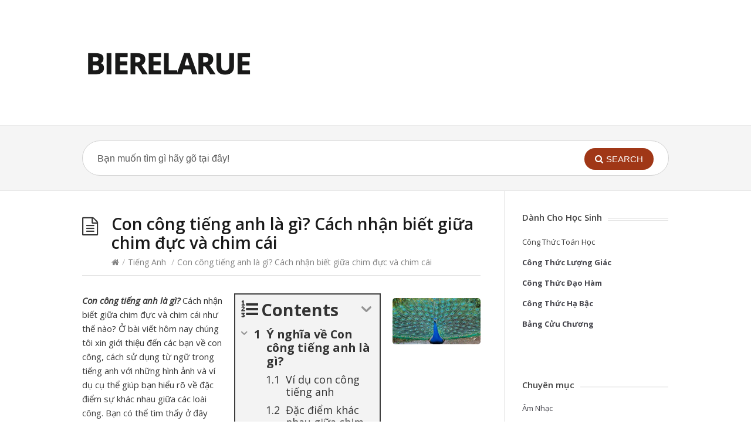

--- FILE ---
content_type: text/html; charset=UTF-8
request_url: https://bierelarue.com.vn/con-cong-tieng-anh-la-gi
body_size: 12742
content:
<!DOCTYPE html>
<html lang="vi" prefix="og: http://ogp.me/ns#">
<head>
  <meta http-equiv="X-UA-Compatible" content="IE=Edge"/>
  <meta charset="UTF-8" />
  <meta name="viewport" content="width=device-width">
  <meta name="format-detection" content="telephone=no">
  <title>Con công tiếng anh là gì? Cách nhận biết giữa chim đực và chim cái</title>
<meta name='robots' content='max-image-preview:large' />

<!-- This site is optimized with the Yoast SEO Premium plugin v7.9 - https://yoast.com/wordpress/plugins/seo/ -->
<meta name="description" content="Con công tiếng anh là gì? Ở bài viết hôm nay chúng tôi xin giới thiệu đến các bạn về con công, cách sử dụng từ ngữ trong tiếng anh ...."/>
<link rel="canonical" href="https://bierelarue.com.vn/con-cong-tieng-anh-la-gi" />
<meta property="og:locale" content="vi_VN" />
<meta property="og:type" content="article" />
<meta property="og:title" content="Con công tiếng anh là gì? Cách nhận biết giữa chim đực và chim cái" />
<meta property="og:description" content="Con công tiếng anh là gì? Ở bài viết hôm nay chúng tôi xin giới thiệu đến các bạn về con công, cách sử dụng từ ngữ trong tiếng anh ...." />
<meta property="og:url" content="https://bierelarue.com.vn/con-cong-tieng-anh-la-gi" />
<meta property="og:site_name" content="BIERELARUE - Cẩm nang kiên thức cho bạn" />
<meta property="article:section" content="Tiếng Anh" />
<meta property="article:published_time" content="2022-10-03T06:02:57+00:00" />
<meta property="fb:app_id" content="981526075386156" />
<meta property="og:image" content="https://bierelarue.com.vn/wp-content/uploads/2022/10/chim-công-e1664776847153.jpg" />
<meta property="og:image:secure_url" content="https://bierelarue.com.vn/wp-content/uploads/2022/10/chim-công-e1664776847153.jpg" />
<meta property="og:image:width" content="600" />
<meta property="og:image:height" content="314" />
<meta property="og:image:alt" content="chim công" />
<meta name="twitter:card" content="summary_large_image" />
<meta name="twitter:description" content="Con công tiếng anh là gì? Ở bài viết hôm nay chúng tôi xin giới thiệu đến các bạn về con công, cách sử dụng từ ngữ trong tiếng anh ...." />
<meta name="twitter:title" content="Con công tiếng anh là gì? Cách nhận biết giữa chim đực và chim cái" />
<meta name="twitter:image" content="https://bierelarue.com.vn/wp-content/uploads/2022/10/chim-công-e1664776847153.jpg" />
<script type='application/ld+json'>{"@context":"https:\/\/schema.org","@type":"Person","url":"https:\/\/bierelarue.com.vn\/","sameAs":[],"@id":"#person","name":"Tai Nguyen"}</script>
<!-- / Yoast SEO Premium plugin. -->

<link rel='dns-prefetch' href='//fonts.googleapis.com' />
<link rel="alternate" type="application/rss+xml" title="Dòng thông tin BIERELARUE - Cẩm nang kiên thức cho bạn &raquo;" href="https://bierelarue.com.vn/feed" />
<link rel="alternate" type="application/rss+xml" title="Dòng phản hồi BIERELARUE - Cẩm nang kiên thức cho bạn &raquo;" href="https://bierelarue.com.vn/comments/feed" />
<script type="text/javascript">
window._wpemojiSettings = {"baseUrl":"https:\/\/s.w.org\/images\/core\/emoji\/14.0.0\/72x72\/","ext":".png","svgUrl":"https:\/\/s.w.org\/images\/core\/emoji\/14.0.0\/svg\/","svgExt":".svg","source":{"concatemoji":"https:\/\/bierelarue.com.vn\/wp-includes\/js\/wp-emoji-release.min.js?ver=6.1.9"}};
/*! This file is auto-generated */
!function(e,a,t){var n,r,o,i=a.createElement("canvas"),p=i.getContext&&i.getContext("2d");function s(e,t){var a=String.fromCharCode,e=(p.clearRect(0,0,i.width,i.height),p.fillText(a.apply(this,e),0,0),i.toDataURL());return p.clearRect(0,0,i.width,i.height),p.fillText(a.apply(this,t),0,0),e===i.toDataURL()}function c(e){var t=a.createElement("script");t.src=e,t.defer=t.type="text/javascript",a.getElementsByTagName("head")[0].appendChild(t)}for(o=Array("flag","emoji"),t.supports={everything:!0,everythingExceptFlag:!0},r=0;r<o.length;r++)t.supports[o[r]]=function(e){if(p&&p.fillText)switch(p.textBaseline="top",p.font="600 32px Arial",e){case"flag":return s([127987,65039,8205,9895,65039],[127987,65039,8203,9895,65039])?!1:!s([55356,56826,55356,56819],[55356,56826,8203,55356,56819])&&!s([55356,57332,56128,56423,56128,56418,56128,56421,56128,56430,56128,56423,56128,56447],[55356,57332,8203,56128,56423,8203,56128,56418,8203,56128,56421,8203,56128,56430,8203,56128,56423,8203,56128,56447]);case"emoji":return!s([129777,127995,8205,129778,127999],[129777,127995,8203,129778,127999])}return!1}(o[r]),t.supports.everything=t.supports.everything&&t.supports[o[r]],"flag"!==o[r]&&(t.supports.everythingExceptFlag=t.supports.everythingExceptFlag&&t.supports[o[r]]);t.supports.everythingExceptFlag=t.supports.everythingExceptFlag&&!t.supports.flag,t.DOMReady=!1,t.readyCallback=function(){t.DOMReady=!0},t.supports.everything||(n=function(){t.readyCallback()},a.addEventListener?(a.addEventListener("DOMContentLoaded",n,!1),e.addEventListener("load",n,!1)):(e.attachEvent("onload",n),a.attachEvent("onreadystatechange",function(){"complete"===a.readyState&&t.readyCallback()})),(e=t.source||{}).concatemoji?c(e.concatemoji):e.wpemoji&&e.twemoji&&(c(e.twemoji),c(e.wpemoji)))}(window,document,window._wpemojiSettings);
</script>
<style type="text/css">
img.wp-smiley,
img.emoji {
	display: inline !important;
	border: none !important;
	box-shadow: none !important;
	height: 1em !important;
	width: 1em !important;
	margin: 0 0.07em !important;
	vertical-align: -0.1em !important;
	background: none !important;
	padding: 0 !important;
}
</style>
	<link rel="stylesheet" href="https://bierelarue.com.vn/wp-content/cache/minify/d7cb9.css" media="all" />


<style id='global-styles-inline-css' type='text/css'>
body{--wp--preset--color--black: #000000;--wp--preset--color--cyan-bluish-gray: #abb8c3;--wp--preset--color--white: #ffffff;--wp--preset--color--pale-pink: #f78da7;--wp--preset--color--vivid-red: #cf2e2e;--wp--preset--color--luminous-vivid-orange: #ff6900;--wp--preset--color--luminous-vivid-amber: #fcb900;--wp--preset--color--light-green-cyan: #7bdcb5;--wp--preset--color--vivid-green-cyan: #00d084;--wp--preset--color--pale-cyan-blue: #8ed1fc;--wp--preset--color--vivid-cyan-blue: #0693e3;--wp--preset--color--vivid-purple: #9b51e0;--wp--preset--gradient--vivid-cyan-blue-to-vivid-purple: linear-gradient(135deg,rgba(6,147,227,1) 0%,rgb(155,81,224) 100%);--wp--preset--gradient--light-green-cyan-to-vivid-green-cyan: linear-gradient(135deg,rgb(122,220,180) 0%,rgb(0,208,130) 100%);--wp--preset--gradient--luminous-vivid-amber-to-luminous-vivid-orange: linear-gradient(135deg,rgba(252,185,0,1) 0%,rgba(255,105,0,1) 100%);--wp--preset--gradient--luminous-vivid-orange-to-vivid-red: linear-gradient(135deg,rgba(255,105,0,1) 0%,rgb(207,46,46) 100%);--wp--preset--gradient--very-light-gray-to-cyan-bluish-gray: linear-gradient(135deg,rgb(238,238,238) 0%,rgb(169,184,195) 100%);--wp--preset--gradient--cool-to-warm-spectrum: linear-gradient(135deg,rgb(74,234,220) 0%,rgb(151,120,209) 20%,rgb(207,42,186) 40%,rgb(238,44,130) 60%,rgb(251,105,98) 80%,rgb(254,248,76) 100%);--wp--preset--gradient--blush-light-purple: linear-gradient(135deg,rgb(255,206,236) 0%,rgb(152,150,240) 100%);--wp--preset--gradient--blush-bordeaux: linear-gradient(135deg,rgb(254,205,165) 0%,rgb(254,45,45) 50%,rgb(107,0,62) 100%);--wp--preset--gradient--luminous-dusk: linear-gradient(135deg,rgb(255,203,112) 0%,rgb(199,81,192) 50%,rgb(65,88,208) 100%);--wp--preset--gradient--pale-ocean: linear-gradient(135deg,rgb(255,245,203) 0%,rgb(182,227,212) 50%,rgb(51,167,181) 100%);--wp--preset--gradient--electric-grass: linear-gradient(135deg,rgb(202,248,128) 0%,rgb(113,206,126) 100%);--wp--preset--gradient--midnight: linear-gradient(135deg,rgb(2,3,129) 0%,rgb(40,116,252) 100%);--wp--preset--duotone--dark-grayscale: url('#wp-duotone-dark-grayscale');--wp--preset--duotone--grayscale: url('#wp-duotone-grayscale');--wp--preset--duotone--purple-yellow: url('#wp-duotone-purple-yellow');--wp--preset--duotone--blue-red: url('#wp-duotone-blue-red');--wp--preset--duotone--midnight: url('#wp-duotone-midnight');--wp--preset--duotone--magenta-yellow: url('#wp-duotone-magenta-yellow');--wp--preset--duotone--purple-green: url('#wp-duotone-purple-green');--wp--preset--duotone--blue-orange: url('#wp-duotone-blue-orange');--wp--preset--font-size--small: 13px;--wp--preset--font-size--medium: 20px;--wp--preset--font-size--large: 36px;--wp--preset--font-size--x-large: 42px;--wp--preset--spacing--20: 0.44rem;--wp--preset--spacing--30: 0.67rem;--wp--preset--spacing--40: 1rem;--wp--preset--spacing--50: 1.5rem;--wp--preset--spacing--60: 2.25rem;--wp--preset--spacing--70: 3.38rem;--wp--preset--spacing--80: 5.06rem;}:where(.is-layout-flex){gap: 0.5em;}body .is-layout-flow > .alignleft{float: left;margin-inline-start: 0;margin-inline-end: 2em;}body .is-layout-flow > .alignright{float: right;margin-inline-start: 2em;margin-inline-end: 0;}body .is-layout-flow > .aligncenter{margin-left: auto !important;margin-right: auto !important;}body .is-layout-constrained > .alignleft{float: left;margin-inline-start: 0;margin-inline-end: 2em;}body .is-layout-constrained > .alignright{float: right;margin-inline-start: 2em;margin-inline-end: 0;}body .is-layout-constrained > .aligncenter{margin-left: auto !important;margin-right: auto !important;}body .is-layout-constrained > :where(:not(.alignleft):not(.alignright):not(.alignfull)){max-width: var(--wp--style--global--content-size);margin-left: auto !important;margin-right: auto !important;}body .is-layout-constrained > .alignwide{max-width: var(--wp--style--global--wide-size);}body .is-layout-flex{display: flex;}body .is-layout-flex{flex-wrap: wrap;align-items: center;}body .is-layout-flex > *{margin: 0;}:where(.wp-block-columns.is-layout-flex){gap: 2em;}.has-black-color{color: var(--wp--preset--color--black) !important;}.has-cyan-bluish-gray-color{color: var(--wp--preset--color--cyan-bluish-gray) !important;}.has-white-color{color: var(--wp--preset--color--white) !important;}.has-pale-pink-color{color: var(--wp--preset--color--pale-pink) !important;}.has-vivid-red-color{color: var(--wp--preset--color--vivid-red) !important;}.has-luminous-vivid-orange-color{color: var(--wp--preset--color--luminous-vivid-orange) !important;}.has-luminous-vivid-amber-color{color: var(--wp--preset--color--luminous-vivid-amber) !important;}.has-light-green-cyan-color{color: var(--wp--preset--color--light-green-cyan) !important;}.has-vivid-green-cyan-color{color: var(--wp--preset--color--vivid-green-cyan) !important;}.has-pale-cyan-blue-color{color: var(--wp--preset--color--pale-cyan-blue) !important;}.has-vivid-cyan-blue-color{color: var(--wp--preset--color--vivid-cyan-blue) !important;}.has-vivid-purple-color{color: var(--wp--preset--color--vivid-purple) !important;}.has-black-background-color{background-color: var(--wp--preset--color--black) !important;}.has-cyan-bluish-gray-background-color{background-color: var(--wp--preset--color--cyan-bluish-gray) !important;}.has-white-background-color{background-color: var(--wp--preset--color--white) !important;}.has-pale-pink-background-color{background-color: var(--wp--preset--color--pale-pink) !important;}.has-vivid-red-background-color{background-color: var(--wp--preset--color--vivid-red) !important;}.has-luminous-vivid-orange-background-color{background-color: var(--wp--preset--color--luminous-vivid-orange) !important;}.has-luminous-vivid-amber-background-color{background-color: var(--wp--preset--color--luminous-vivid-amber) !important;}.has-light-green-cyan-background-color{background-color: var(--wp--preset--color--light-green-cyan) !important;}.has-vivid-green-cyan-background-color{background-color: var(--wp--preset--color--vivid-green-cyan) !important;}.has-pale-cyan-blue-background-color{background-color: var(--wp--preset--color--pale-cyan-blue) !important;}.has-vivid-cyan-blue-background-color{background-color: var(--wp--preset--color--vivid-cyan-blue) !important;}.has-vivid-purple-background-color{background-color: var(--wp--preset--color--vivid-purple) !important;}.has-black-border-color{border-color: var(--wp--preset--color--black) !important;}.has-cyan-bluish-gray-border-color{border-color: var(--wp--preset--color--cyan-bluish-gray) !important;}.has-white-border-color{border-color: var(--wp--preset--color--white) !important;}.has-pale-pink-border-color{border-color: var(--wp--preset--color--pale-pink) !important;}.has-vivid-red-border-color{border-color: var(--wp--preset--color--vivid-red) !important;}.has-luminous-vivid-orange-border-color{border-color: var(--wp--preset--color--luminous-vivid-orange) !important;}.has-luminous-vivid-amber-border-color{border-color: var(--wp--preset--color--luminous-vivid-amber) !important;}.has-light-green-cyan-border-color{border-color: var(--wp--preset--color--light-green-cyan) !important;}.has-vivid-green-cyan-border-color{border-color: var(--wp--preset--color--vivid-green-cyan) !important;}.has-pale-cyan-blue-border-color{border-color: var(--wp--preset--color--pale-cyan-blue) !important;}.has-vivid-cyan-blue-border-color{border-color: var(--wp--preset--color--vivid-cyan-blue) !important;}.has-vivid-purple-border-color{border-color: var(--wp--preset--color--vivid-purple) !important;}.has-vivid-cyan-blue-to-vivid-purple-gradient-background{background: var(--wp--preset--gradient--vivid-cyan-blue-to-vivid-purple) !important;}.has-light-green-cyan-to-vivid-green-cyan-gradient-background{background: var(--wp--preset--gradient--light-green-cyan-to-vivid-green-cyan) !important;}.has-luminous-vivid-amber-to-luminous-vivid-orange-gradient-background{background: var(--wp--preset--gradient--luminous-vivid-amber-to-luminous-vivid-orange) !important;}.has-luminous-vivid-orange-to-vivid-red-gradient-background{background: var(--wp--preset--gradient--luminous-vivid-orange-to-vivid-red) !important;}.has-very-light-gray-to-cyan-bluish-gray-gradient-background{background: var(--wp--preset--gradient--very-light-gray-to-cyan-bluish-gray) !important;}.has-cool-to-warm-spectrum-gradient-background{background: var(--wp--preset--gradient--cool-to-warm-spectrum) !important;}.has-blush-light-purple-gradient-background{background: var(--wp--preset--gradient--blush-light-purple) !important;}.has-blush-bordeaux-gradient-background{background: var(--wp--preset--gradient--blush-bordeaux) !important;}.has-luminous-dusk-gradient-background{background: var(--wp--preset--gradient--luminous-dusk) !important;}.has-pale-ocean-gradient-background{background: var(--wp--preset--gradient--pale-ocean) !important;}.has-electric-grass-gradient-background{background: var(--wp--preset--gradient--electric-grass) !important;}.has-midnight-gradient-background{background: var(--wp--preset--gradient--midnight) !important;}.has-small-font-size{font-size: var(--wp--preset--font-size--small) !important;}.has-medium-font-size{font-size: var(--wp--preset--font-size--medium) !important;}.has-large-font-size{font-size: var(--wp--preset--font-size--large) !important;}.has-x-large-font-size{font-size: var(--wp--preset--font-size--x-large) !important;}
.wp-block-navigation a:where(:not(.wp-element-button)){color: inherit;}
:where(.wp-block-columns.is-layout-flex){gap: 2em;}
.wp-block-pullquote{font-size: 1.5em;line-height: 1.6;}
</style>
<link rel="stylesheet" href="https://bierelarue.com.vn/wp-content/cache/minify/eb94b.css" media="all" />



<style id='theme-style-inline-css' type='text/css'>
 
				/* Links */
				a, 
				a:visited { color:#a03717; }
				a:hover, 
				.widget a:hover,
				#primary-nav ul a:hover,
				#footer-nav a:hover,
				#breadcrumbs a:hover { color:#a03717; }
				
				/* Theme Color */
				#commentform #submit, 
				.st_faq h2.active .action, 
				.widget_categories ul span, 
				.pagination .current, 
				.tags a, 
				.page-links span,
				#comments .comment-meta .author-badge,
				input[type="reset"],
				input[type="submit"],
				input[type="button"] { background: #a03717; }
				#live-search #searchsubmit, input[type="submit"] { background-color: #a03717; }
				.tags a:before { border-color: transparent #a03717 transparent transparent; }

				
				
				
</style>
<link rel='stylesheet' id='theme-font-css' href='https://fonts.googleapis.com/css?family=Open+Sans:400,400italic,600,700&#038;subset=latin,latin-ext' type='text/css' media='all' />
<link rel="stylesheet" href="https://bierelarue.com.vn/wp-content/cache/minify/4fa38.css" media="all" />



<style id='fixedtoc-style-inline-css' type='text/css'>
.ftwp-in-post#ftwp-container-outer { height: auto; } .ftwp-in-post#ftwp-container-outer.ftwp-float-right { width: 250px; } #ftwp-container.ftwp-wrap #ftwp-contents { width: 250px; height: auto; font-size: 18px; } .ftwp-in-post#ftwp-container-outer #ftwp-contents { height: auto; } .ftwp-in-post#ftwp-container-outer.ftwp-float-right #ftwp-contents { width: 250px; } #ftwp-container.ftwp-wrap #ftwp-trigger { width: 50px; height: 50px; font-size: 30px; } #ftwp-container #ftwp-trigger.ftwp-border-medium { font-size: 29px; } #ftwp-container.ftwp-wrap #ftwp-header { font-size: 28.8px; font-family: inherit; } #ftwp-container.ftwp-wrap #ftwp-header-title { font-weight: bold; } #ftwp-container.ftwp-wrap #ftwp-list { font-size: 18px; font-family: inherit; } #ftwp-container #ftwp-list.ftwp-liststyle-decimal .ftwp-anchor::before { font-size: 18px; } #ftwp-container #ftwp-list.ftwp-strong-first>.ftwp-item>.ftwp-anchor .ftwp-text { font-size: 19.8px; } #ftwp-container #ftwp-list.ftwp-strong-first.ftwp-liststyle-decimal>.ftwp-item>.ftwp-anchor::before { font-size: 19.8px; } #ftwp-container.ftwp-wrap #ftwp-trigger { color: #333; background: rgba(243,243,243,0.95); } #ftwp-container.ftwp-wrap #ftwp-trigger { border-color: rgba(51,51,51,0.95); } #ftwp-container.ftwp-wrap #ftwp-contents { border-color: rgba(51,51,51,0.95); } #ftwp-container.ftwp-wrap #ftwp-header { color: #333; background: rgba(243,243,243,0.95); } #ftwp-container.ftwp-wrap #ftwp-contents:hover #ftwp-header { background: #f3f3f3; } #ftwp-container.ftwp-wrap #ftwp-list { color: #333; background: rgba(243,243,243,0.95); } #ftwp-container.ftwp-wrap #ftwp-contents:hover #ftwp-list { background: #f3f3f3; } #ftwp-container.ftwp-wrap #ftwp-list .ftwp-anchor:hover { color: #00A368; } #ftwp-container.ftwp-wrap #ftwp-list .ftwp-anchor:focus, #ftwp-container.ftwp-wrap #ftwp-list .ftwp-active, #ftwp-container.ftwp-wrap #ftwp-list .ftwp-active:hover { color: #fff; } #ftwp-container.ftwp-wrap #ftwp-list .ftwp-text::before { background: rgba(221,51,51,0.95); } .ftwp-heading-target::before { background: rgba(221,51,51,0.95); }
</style>
<script  src="https://bierelarue.com.vn/wp-content/cache/minify/818c0.js"></script>


<link rel="https://api.w.org/" href="https://bierelarue.com.vn/wp-json/" /><link rel="alternate" type="application/json" href="https://bierelarue.com.vn/wp-json/wp/v2/posts/14128" /><link rel="EditURI" type="application/rsd+xml" title="RSD" href="https://bierelarue.com.vn/xmlrpc.php?rsd" />
<link rel="wlwmanifest" type="application/wlwmanifest+xml" href="https://bierelarue.com.vn/wp-includes/wlwmanifest.xml" />
<meta name="generator" content="WordPress 6.1.9" />
<link rel='shortlink' href='https://bierelarue.com.vn/?p=14128' />
<link rel="alternate" type="application/json+oembed" href="https://bierelarue.com.vn/wp-json/oembed/1.0/embed?url=https%3A%2F%2Fbierelarue.com.vn%2Fcon-cong-tieng-anh-la-gi" />
<link rel="alternate" type="text/xml+oembed" href="https://bierelarue.com.vn/wp-json/oembed/1.0/embed?url=https%3A%2F%2Fbierelarue.com.vn%2Fcon-cong-tieng-anh-la-gi&#038;format=xml" />
<!--[if lt IE 9]><script src="https://bierelarue.com.vn/wp-content/themes/knowhow/js/html5.js"></script><![endif]--><!--[if (gte IE 6)&(lte IE 8)]><script src="https://bierelarue.com.vn/wp-content/themes/knowhow/js/selectivizr-min.js"></script><![endif]--><link rel="shortcut icon" href="https://bierelarue.com.vn/wp-content/uploads/2021/01/logo-bierelarue.png"/>
	<!-- Global site tag (gtag.js) - Google Analytics -->
<script async src="https://www.googletagmanager.com/gtag/js?id=UA-153285124-1"></script>
	<script async src="https://fundingchoicesmessages.google.com/i/pub-5671738568019087?ers=1" nonce="PqzmGH61nfgT5AFXEWJzaA"></script><script nonce="PqzmGH61nfgT5AFXEWJzaA">(function() {function signalGooglefcPresent() {if (!window.frames['googlefcPresent']) {if (document.body) {const iframe = document.createElement('iframe'); iframe.style = 'width: 0; height: 0; border: none; z-index: -1000; left: -1000px; top: -1000px;'; iframe.style.display = 'none'; iframe.name = 'googlefcPresent'; document.body.appendChild(iframe);} else {setTimeout(signalGooglefcPresent, 0);}}}signalGooglefcPresent();})();</script>
<script>
  window.dataLayer = window.dataLayer || [];
  function gtag(){dataLayer.push(arguments);}
  gtag('js', new Date());

  gtag('config', 'UA-153285124-1');
</script>
	<!-- Google tag (gtag.js) -->
<script async src="https://www.googletagmanager.com/gtag/js?id=G-V232V53TKF"></script>
<script>
  window.dataLayer = window.dataLayer || [];
  function gtag(){dataLayer.push(arguments);}
  gtag('js', new Date());

  gtag('config', 'G-V232V53TKF');
</script>
<script data-ad-client="ca-pub-5671738568019087" async src="https://pagead2.googlesyndication.com/pagead/js/adsbygoogle.js"></script>
	
</head>
<body data-rsssl=1 class="post-template-default single single-post postid-14128 single-format-standard has-ftoc">

<!-- #site-container -->
<div id="site-container" class="clearfix">


<!-- #header -->
<header id="site-header" class="clearfix" role="banner">
<div class="ht-container">

<!-- #logo -->
  <div id="logo">
          <a title="BIERELARUE &#8211; Cẩm nang kiên thức cho bạn" href="https://bierelarue.com.vn">
            <img alt="BIERELARUE &#8211; Cẩm nang kiên thức cho bạn" src="https://bierelarue.com.vn/wp-content/uploads/2021/01/logo-bierelarue.png">
            </a>
       </div>
<!-- /#logo -->


</div>
</header>
<!-- /#header -->

<!-- #live-search -->
    <div id="live-search">
    <div class="ht-container">
    <div id="search-wrap">
      <form role="search" aria-label="search" aria-hidden="true" method="get" id="searchform" class="clearfix" action="https://bierelarue.com.vn/">
        <input type="text" onfocus="if (this.value == 'Bạn muốn tìm gì hãy gõ tại đây!') {this.value = '';}" onblur="if (this.value == '')  {this.value = 'Bạn muốn tìm gì hãy gõ tại đây!';}" value="Bạn muốn tìm gì hãy gõ tại đây!" name="s" id="s" autocapitalize="off" autocorrect="off" autocomplete="off" />
        <i class="live-search-loading fa fa-spinner fa-spin"></i>
        <button type="submit" id="searchsubmit" role="button" aria-label="search" name="submit" aria-hidden="true">
                <i class='fa fa-search'></i><span>Search</span>
            </button>
      </form>
      </div>
    </div>
    </div>
<!-- /#live-search -->

<!-- #primary -->
<div id="primary" class="sidebar-right clearfix"> 
<!-- .ht-container -->
<div class="ht-container">

  <!-- #content -->
  <section id="content" role="main">
	  

  
<!-- #page-header -->
<header id="page-header" class="clearfix">
  <h1 class="page-title">Con công tiếng anh là gì? Cách nhận biết giữa chim đực và chim cái</h1>
  <div id="breadcrumbs"><a href="https://bierelarue.com.vn"><icon class="fa fa-home"></i></a><span class="sep">/</span><a href="https://bierelarue.com.vn/tieng-anh" title="View all posts in Tiếng Anh" >Tiếng Anh</a> <span class="sep">/</span>Con công tiếng anh là gì? Cách nhận biết giữa chim đực và chim cái</div></header>
<!-- /#page-header --> 

 

    
  
  
    <article id="post-14128" class="clearfix post-14128 post type-post status-publish format-standard has-post-thumbnail hentry category-tieng-anh post-ftoc">
    
	<!-- .entry-header -->
	<header class="entry-header">
    
        		<figure class="entry-thumb">   
	<img width="150" height="78" src="https://bierelarue.com.vn/wp-content/uploads/2022/10/chim-công-150x78.jpg" class="attachment-post size-post wp-post-image" alt="chim công" decoding="async" srcset="https://bierelarue.com.vn/wp-content/uploads/2022/10/chim-công-150x78.jpg 150w, https://bierelarue.com.vn/wp-content/uploads/2022/10/chim-công-60x31.jpg 60w, https://bierelarue.com.vn/wp-content/uploads/2022/10/chim-công-e1664776847153.jpg 600w" sizes="(max-width: 150px) 100vw, 150px" />	
	</figure>
	    
	</header>
	<!-- /.entry-header -->
      
        
        <div class="entry-content">
          <div id="ftwp-container-outer" class="ftwp-in-post ftwp-float-right"><div id="ftwp-container" class="ftwp-wrap ftwp-hidden-state ftwp-minimize ftwp-middle-right"><button type="button" id="ftwp-trigger" class="ftwp-shape-round ftwp-border-medium" title="click To Maximize The Table Of Contents"><span class="ftwp-trigger-icon ftwp-icon-number"></span></button><nav id="ftwp-contents" class="ftwp-shape-square ftwp-border-medium"><header id="ftwp-header"><span id="ftwp-header-control" class="ftwp-icon-number"></span><button type="button" id="ftwp-header-minimize"></button><h3 id="ftwp-header-title">Contents</h3></header><ol id="ftwp-list" class="ftwp-liststyle-decimal ftwp-effect-bounce-to-right ftwp-list-nest ftwp-strong-first ftwp-colexp ftwp-colexp-icon"><li class="ftwp-item ftwp-has-sub ftwp-expand"><button type="button" class="ftwp-icon-expand"></button><a class="ftwp-anchor" href="#ftoc-heading-1"><span class="ftwp-text">Ý nghĩa về Con công tiếng anh là gì?</span></a><ol class="ftwp-sub"><li class="ftwp-item"><a class="ftwp-anchor" href="#ftoc-heading-2"><span class="ftwp-text">Ví dụ con công tiếng anh</span></a></li><li class="ftwp-item"><a class="ftwp-anchor" href="#ftoc-heading-3"><span class="ftwp-text">Đặc điểm khác nhau giữa chim đực và chim mái</span></a></li></ol></li></ol></nav></div></div>
<div id="ftwp-postcontent"><p><em><strong>Con công tiếng anh là gì?</strong></em> Cách nhận biết giữa chim đực và chim cái như thế nào? Ở bài viết hôm nay chúng tôi xin giới thiệu đến các bạn về con công, cách sử dụng từ ngữ trong tiếng anh với những hình ảnh và ví dụ cụ thể giúp bạn hiểu rõ về đặc điểm sự khác nhau giữa các loài công. Bạn có thể tìm thấy ở đây những cấu trúc cụ thể đi kèm với cụm từ Con Công trong từng ví dụ minh họa trực quan. Bạn có thể tham khảo thêm một số từ liên quan đến từ Con Công trong tiếng Anh mà chúng mình có chia sẻ trong bài viết này nhé.</p>
<p><span style="color: #ff0000;"><strong>Xem thêm :</strong></span><a href="https://bierelarue.com.vn/chim-go-kien-tieng-anh"> Chim gõ kiến tiếng anh</a></p><div class='code-block code-block-1' style='margin: 8px auto; text-align: center; display: block; clear: both;'>
<script async src="https://pagead2.googlesyndication.com/pagead/js/adsbygoogle.js?client=ca-pub-5671738568019087"
     crossorigin="anonymous"></script>
<ins class="adsbygoogle"
     style="display:block; text-align:center;"
     data-ad-layout="in-article"
     data-ad-format="fluid"
     data-ad-client="ca-pub-5671738568019087"
     data-ad-slot="1979025647"></ins>
<script>
     (adsbygoogle = window.adsbygoogle || []).push({});
</script></div>

<h2 id="ftoc-heading-1" class="ftwp-heading">Ý nghĩa về Con công tiếng anh là gì?</h2>
<p>Công hay còn gọi cuông, nộc dung, khổng tước, là tên gọi chung của ba loài chim trong chi Pavo và Afropavo trong phân loài Pavonina của họ Phasianidae, gà lôi và đồng minh của chúng.</p>
<p>Hai loài châu Á là công lam hoặc công Ấn Độ có nguồn gốc từ tiểu lục địa Ấn Độ, và công lục ở Đông Nam Á; Một loài châu Phi là công Congo, chỉ có nguồn gốc ở bồn địa Congo. Công trống nổi bật với tiếng kêu ầm ĩ và bộ lông lộng lẫy. Loại thứ hai đặc biệt nổi bật ở châu Á, có &#8220;đuôi&#8221; đốm mắt hoặc &#8220;chuỗi họa tiết&#8221; trên những chiếc lông mình, chúng thể hiện như một phần của nghi thức tán tỉnh.</p>
<p><img decoding="async" loading="lazy" class="aligncenter size-full wp-image-14129" src="https://bierelarue.com.vn/wp-content/uploads/2022/10/chim-công-e1664776847153.jpg" alt="chim công" width="600" height="314" /></p><div class='code-block code-block-1' style='margin: 8px auto; text-align: center; display: block; clear: both;'>
<script async src="https://pagead2.googlesyndication.com/pagead/js/adsbygoogle.js?client=ca-pub-5671738568019087"
     crossorigin="anonymous"></script>
<ins class="adsbygoogle"
     style="display:block; text-align:center;"
     data-ad-layout="in-article"
     data-ad-format="fluid"
     data-ad-client="ca-pub-5671738568019087"
     data-ad-slot="1979025647"></ins>
<script>
     (adsbygoogle = window.adsbygoogle || []).push({});
</script></div>

<p>Trong tiếng anh, Con Công được viết là:</p>
<p><strong>Peacock</strong> (noun) Loại từ: Danh từ</p>
<p>Cách phát âm: UK <strong>/ˈpiː.kɒk/</strong></p><div class='code-block code-block-1' style='margin: 8px auto; text-align: center; display: block; clear: both;'>
<script async src="https://pagead2.googlesyndication.com/pagead/js/adsbygoogle.js?client=ca-pub-5671738568019087"
     crossorigin="anonymous"></script>
<ins class="adsbygoogle"
     style="display:block; text-align:center;"
     data-ad-layout="in-article"
     data-ad-format="fluid"
     data-ad-client="ca-pub-5671738568019087"
     data-ad-slot="1979025647"></ins>
<script>
     (adsbygoogle = window.adsbygoogle || []).push({});
</script></div>

<p>US<strong> /ˈpiː.kɑːk/</strong></p>
<p>Nghĩa tiếng việt: con công</p><div class='code-block code-block-1' style='margin: 8px auto; text-align: center; display: block; clear: both;'>
<script async src="https://pagead2.googlesyndication.com/pagead/js/adsbygoogle.js?client=ca-pub-5671738568019087"
     crossorigin="anonymous"></script>
<ins class="adsbygoogle"
     style="display:block; text-align:center;"
     data-ad-layout="in-article"
     data-ad-format="fluid"
     data-ad-client="ca-pub-5671738568019087"
     data-ad-slot="1979025647"></ins>
<script>
     (adsbygoogle = window.adsbygoogle || []).push({});
</script></div>

<p>Nghĩa tiếng anh: a large bird, the male of which has very long tail feathers that it can spread out to show bright colours and patterns shaped like eyes</p>
<p>Trong tiếng việt, Con Công một loài chim lớn, con trống có lông đuôi rất dài có thể xòe ra để có màu sắc tươi sáng và các hoa văn có hình dạng giống như đôi mắt, một con chim lớn với bộ lông đuôi dài, sáng, sặc sỡ, xanh lam và xanh lục có thể xòe ra</p>
<h3 id="ftoc-heading-2" class="ftwp-heading">Ví dụ con công tiếng anh</h3>
<p>&#8211; Con công trong lịch sử<br />
The Peacock in History</p><div class='code-block code-block-1' style='margin: 8px auto; text-align: center; display: block; clear: both;'>
<script async src="https://pagead2.googlesyndication.com/pagead/js/adsbygoogle.js?client=ca-pub-5671738568019087"
     crossorigin="anonymous"></script>
<ins class="adsbygoogle"
     style="display:block; text-align:center;"
     data-ad-layout="in-article"
     data-ad-format="fluid"
     data-ad-client="ca-pub-5671738568019087"
     data-ad-slot="1979025647"></ins>
<script>
     (adsbygoogle = window.adsbygoogle || []).push({});
</script></div>

<p>&#8211; Ai trong số những con công khốn khổ kia là ngài Bingley của chúng ta?<br />
Which of the painted peacocks is our Mr Bingley?</p>
<p>&#8211; Trung bình, toàn bộ lông dài của một con công trưởng thành có hơn 200 cọng lông.<br />
On average, an adult peacock’s full train consists of over 200 feathers.</p>
<p>&#8211; Thật thú vị khi tưởng tượng những con công bệ vệ dạo quanh vườn thượng uyển.<br />
It is interesting to imagine peacocks strutting about in his royal gardens.</p><div class='code-block code-block-1' style='margin: 8px auto; text-align: center; display: block; clear: both;'>
<script async src="https://pagead2.googlesyndication.com/pagead/js/adsbygoogle.js?client=ca-pub-5671738568019087"
     crossorigin="anonymous"></script>
<ins class="adsbygoogle"
     style="display:block; text-align:center;"
     data-ad-layout="in-article"
     data-ad-format="fluid"
     data-ad-client="ca-pub-5671738568019087"
     data-ad-slot="1979025647"></ins>
<script>
     (adsbygoogle = window.adsbygoogle || []).push({});
</script></div>

<p>&#8211; Ai trong hai người là con công của chủ ngân hàng Florence?<br />
Which of you two gluttonous peacocks is the Florentine banker?</p>
<p>&#8211; Câu chuyện khác về Indra, sau khi bị nguyền rủa với một ngàn vết loét đã biến thành một con công trống có một nghìn mắt.<br />
Another story has Indra who after being cursed with a thousand ulcers was transformed into a peacock with a thousand eyes.</p>
<p><span style="color: #ff0000;"><strong>Xem thêm :</strong></span><a href="https://bierelarue.com.vn/chim-dai-bang-tieng-anh-la-gi">Chim đại bàng tiếng anh là gì?</a></p>
<h3 id="ftoc-heading-3" class="ftwp-heading">Đặc điểm khác nhau giữa chim đực và chim mái</h3>
<p>Con trống: Bộ lông có màu xanh lục óng ánh, đuôi rất dài, có màu lục ánh đồng, mỗi lông ở mút có sao màu lục xanh, đỏ đồng, vàng, nâu. Mào dài, hẹp thẳng đứng, phần mặt của nó có màu vàng và xanh, khi nó múa đuôi xòe ra hình nan quạt để thu hút chim cái.</p><div class='code-block code-block-1' style='margin: 8px auto; text-align: center; display: block; clear: both;'>
<script async src="https://pagead2.googlesyndication.com/pagead/js/adsbygoogle.js?client=ca-pub-5671738568019087"
     crossorigin="anonymous"></script>
<ins class="adsbygoogle"
     style="display:block; text-align:center;"
     data-ad-layout="in-article"
     data-ad-format="fluid"
     data-ad-client="ca-pub-5671738568019087"
     data-ad-slot="1979025647"></ins>
<script>
     (adsbygoogle = window.adsbygoogle || []).push({});
</script></div>

<p>Con mái: Gần giống con trống nhưng không có mào đầu, không có lông trang hoàng. Lông đuôi con mái thường ngắn và có viền nâu. Mắt nâu thẫm, mỏ xám sừng, chân xám.</p>
<p>Bài viết <em><strong>Con công tiếng anh là gì?</strong></em> của bierelarue sẽ giúp bạn hiểu sâu hơn về loài chim công cũng như cách nhận biết sự khác nhau giữa chúng bởi ví dụ và hình ảnh cụ thể. Hi vọng các bạn có thể phát âm chuẩn về loài chim này.</p>
<p>&nbsp;</p>


<div class="kk-star-ratings kksr-auto kksr-align-right kksr-valign-bottom"
    data-payload='{&quot;align&quot;:&quot;right&quot;,&quot;id&quot;:&quot;14128&quot;,&quot;slug&quot;:&quot;default&quot;,&quot;valign&quot;:&quot;bottom&quot;,&quot;ignore&quot;:&quot;&quot;,&quot;reference&quot;:&quot;auto&quot;,&quot;class&quot;:&quot;&quot;,&quot;count&quot;:&quot;0&quot;,&quot;legendonly&quot;:&quot;&quot;,&quot;readonly&quot;:&quot;&quot;,&quot;score&quot;:&quot;0&quot;,&quot;starsonly&quot;:&quot;&quot;,&quot;best&quot;:&quot;5&quot;,&quot;gap&quot;:&quot;5&quot;,&quot;greet&quot;:&quot;Rate this post&quot;,&quot;legend&quot;:&quot;0\/5 - (0 b\u00ecnh ch\u1ecdn)&quot;,&quot;size&quot;:&quot;24&quot;,&quot;title&quot;:&quot;Con c\u00f4ng ti\u1ebfng anh l\u00e0 g\u00ec? C\u00e1ch nh\u1eadn bi\u1ebft gi\u1eefa chim \u0111\u1ef1c v\u00e0 chim c\u00e1i&quot;,&quot;width&quot;:&quot;0&quot;,&quot;_legend&quot;:&quot;{score}\/{best} - ({count} {votes})&quot;,&quot;font_factor&quot;:&quot;1.25&quot;}'>
            
<div class="kksr-stars">
    
<div class="kksr-stars-inactive">
            <div class="kksr-star" data-star="1" style="padding-right: 5px">
            

<div class="kksr-icon" style="width: 24px; height: 24px;"></div>
        </div>
            <div class="kksr-star" data-star="2" style="padding-right: 5px">
            

<div class="kksr-icon" style="width: 24px; height: 24px;"></div>
        </div>
            <div class="kksr-star" data-star="3" style="padding-right: 5px">
            

<div class="kksr-icon" style="width: 24px; height: 24px;"></div>
        </div>
            <div class="kksr-star" data-star="4" style="padding-right: 5px">
            

<div class="kksr-icon" style="width: 24px; height: 24px;"></div>
        </div>
            <div class="kksr-star" data-star="5" style="padding-right: 5px">
            

<div class="kksr-icon" style="width: 24px; height: 24px;"></div>
        </div>
    </div>
    
<div class="kksr-stars-active" style="width: 0px;">
            <div class="kksr-star" style="padding-right: 5px">
            

<div class="kksr-icon" style="width: 24px; height: 24px;"></div>
        </div>
            <div class="kksr-star" style="padding-right: 5px">
            

<div class="kksr-icon" style="width: 24px; height: 24px;"></div>
        </div>
            <div class="kksr-star" style="padding-right: 5px">
            

<div class="kksr-icon" style="width: 24px; height: 24px;"></div>
        </div>
            <div class="kksr-star" style="padding-right: 5px">
            

<div class="kksr-icon" style="width: 24px; height: 24px;"></div>
        </div>
            <div class="kksr-star" style="padding-right: 5px">
            

<div class="kksr-icon" style="width: 24px; height: 24px;"></div>
        </div>
    </div>
</div>
                

<div class="kksr-legend" style="font-size: 19.2px;">
            <span class="kksr-muted">Rate this post</span>
    </div>
    </div>
</div><!-- AI CONTENT END 2 -->
                  </div>
        
         
</article>

	    
	     
     <section id="related-posts" class="clearfix">
     <h3 id="related-posts-title">Bài viết liên quan</h3>
     	<ul class="clearfix">        
		<li class="standard">
        <h4 class="entry-title"><a href="https://bierelarue.com.vn/nghia-cua-tu-lit" rel="bookmark" title="Nghĩa của từ &#8221; lít &#8221; trong tiếng anh là gì? Cách đặt câu với từ lít">Nghĩa của từ &#8221; lít &#8221; trong tiếng anh là gì? Cách đặt câu với từ lít</a></h4>
        </li>

        
		<li class="standard">
        <h4 class="entry-title"><a href="https://bierelarue.com.vn/love-knows-no-bounds-la-gi" rel="bookmark" title="Love knows no bounds là gì? Thể hiện điều gì? Cách sử dụng thành ngữ">Love knows no bounds là gì? Thể hiện điều gì? Cách sử dụng thành ngữ</a></h4>
        </li>

        
		<li class="standard">
        <h4 class="entry-title"><a href="https://bierelarue.com.vn/love-will-find-a-way-la-gi" rel="bookmark" title="Love will find a way là gì? Ý nghĩa và cách đặt câu trong tiếng anh">Love will find a way là gì? Ý nghĩa và cách đặt câu trong tiếng anh</a></h4>
        </li>

        
		<li class="standard">
        <h4 class="entry-title"><a href="https://bierelarue.com.vn/thanh-ngu-opposites-attract" rel="bookmark" title="Thành ngữ Opposites attract có ý nghĩa gì? Thành ngữ miêu tả mối quan hệ">Thành ngữ Opposites attract có ý nghĩa gì? Thành ngữ miêu tả mối quan hệ</a></h4>
        </li>

        
		<li class="standard">
        <h4 class="entry-title"><a href="https://bierelarue.com.vn/a-journey-of-a-thousand-miles-begins-with-a-single-step" rel="bookmark" title="A journey of a thousand miles begins with a single step Có ý nghĩa gì?">A journey of a thousand miles begins with a single step Có ý nghĩa gì?</a></h4>
        </li>

        
		<li class="standard">
        <h4 class="entry-title"><a href="https://bierelarue.com.vn/y-nghia-cua-thanh-ngu-a-watched-pot-never-boils" rel="bookmark" title="Ý nghĩa của thành ngữ A watched pot never boils, Cách đặt câu trong tiếng anh">Ý nghĩa của thành ngữ A watched pot never boils, Cách đặt câu trong tiếng anh</a></h4>
        </li>

</ul></section>
      
    
    
</section>
<!-- #content -->

<!-- #sidebar -->
<aside id="sidebar" role="complementary">
<div id="text-3" class="widget widget_text clearfix"><h4 class="widget-title"><span>Dành Cho Học Sinh</span></h4>			<div class="textwidget"><p>Công Thức Toán Học</p>
<p><a href="https://bierelarue.com.vn/cong-thuc-luong-giac"><strong>Công Thức Lượng Giác</strong></a></p>
<p><a href="https://bierelarue.com.vn/cong-thuc-dao-ham"><strong>Công Thức Đạo Hàm</strong></a></p>
<p><a href="https://bierelarue.com.vn/cong-thuc-ha-bac"><strong>Công Thức Hạ Bậc</strong></a></p>
<p><a href="https://bierelarue.com.vn/bang-cuu-chuong"><strong>Bảng Cửu Chương</strong></a></p>
<p>&nbsp;</p>
</div>
		</div><div id="categories-2" class="widget widget_categories clearfix"><h4 class="widget-title"><span>Chuyên mục</span></h4>
			<ul>
					<li class="cat-item cat-item-498"><a href="https://bierelarue.com.vn/am-nhac">Âm Nhạc</a>
</li>
	<li class="cat-item cat-item-509"><a href="https://bierelarue.com.vn/bierelarue">bierelarue</a>
</li>
	<li class="cat-item cat-item-500"><a href="https://bierelarue.com.vn/binh-nong-lanh">Bình Nóng Lạnh</a>
</li>
	<li class="cat-item cat-item-488"><a href="https://bierelarue.com.vn/bong-da">Bóng Đá</a>
</li>
	<li class="cat-item cat-item-516"><a href="https://bierelarue.com.vn/chinh-sach-bao-mat">Chính sách bảo mật</a>
</li>
	<li class="cat-item cat-item-497"><a href="https://bierelarue.com.vn/chuyen-muc-am-thuc">Chuyên Mục Ẩm Thực</a>
</li>
	<li class="cat-item cat-item-510"><a href="https://bierelarue.com.vn/control">control</a>
</li>
	<li class="cat-item cat-item-501"><a href="https://bierelarue.com.vn/dien-thoai">Điện Thoại</a>
</li>
	<li class="cat-item cat-item-1"><a href="https://bierelarue.com.vn/dieu-hoa">Điều Hòa</a>
</li>
	<li class="cat-item cat-item-511"><a href="https://bierelarue.com.vn/erp">erp</a>
</li>
	<li class="cat-item cat-item-512"><a href="https://bierelarue.com.vn/estate">estate</a>
</li>
	<li class="cat-item cat-item-484"><a href="https://bierelarue.com.vn/giai-ma-giac-mo">Giải Mã Giấc Mơ</a>
</li>
	<li class="cat-item cat-item-506"><a href="https://bierelarue.com.vn/hoa-hoc">Hóa Học</a>
</li>
	<li class="cat-item cat-item-8"><a href="https://bierelarue.com.vn/hoi-dap">Hỏi Đáp</a>
</li>
	<li class="cat-item cat-item-513"><a href="https://bierelarue.com.vn/industry">industry</a>
</li>
	<li class="cat-item cat-item-514"><a href="https://bierelarue.com.vn/investment">investment</a>
</li>
	<li class="cat-item cat-item-486"><a href="https://bierelarue.com.vn/may-giat">Máy Giặt</a>
</li>
	<li class="cat-item cat-item-508"><a href="https://bierelarue.com.vn/news">News</a>
</li>
	<li class="cat-item cat-item-502"><a href="https://bierelarue.com.vn/o-to">Ô Tô</a>
</li>
	<li class="cat-item cat-item-485"><a href="https://bierelarue.com.vn/phong-thuy">Phong Thủy</a>
</li>
	<li class="cat-item cat-item-515"><a href="https://bierelarue.com.vn/security">security</a>
</li>
	<li class="cat-item cat-item-489"><a href="https://bierelarue.com.vn/thu-thuat-may-tinh">Thủ Thuật Máy Tính</a>
</li>
	<li class="cat-item cat-item-494"><a href="https://bierelarue.com.vn/tieng-anh">Tiếng Anh</a>
</li>
	<li class="cat-item cat-item-504"><a href="https://bierelarue.com.vn/tin-hoc">Tin học</a>
</li>
	<li class="cat-item cat-item-499"><a href="https://bierelarue.com.vn/tin-tuc-tai-chinh">Tin Tức Tài Chính</a>
</li>
	<li class="cat-item cat-item-492"><a href="https://bierelarue.com.vn/toan-hoc">Toán Học</a>
</li>
	<li class="cat-item cat-item-487"><a href="https://bierelarue.com.vn/tu-lanh">Tủ Lạnh</a>
</li>
	<li class="cat-item cat-item-490"><a href="https://bierelarue.com.vn/tu-vi">Tử Vi</a>
</li>
	<li class="cat-item cat-item-491"><a href="https://bierelarue.com.vn/tu-vi-hang-ngay">Tử Vi Hàng Ngày</a>
</li>
	<li class="cat-item cat-item-507"><a href="https://bierelarue.com.vn/van-hoc">Văn Học</a>
</li>
	<li class="cat-item cat-item-505"><a href="https://bierelarue.com.vn/vat-ly">Vật Lý</a>
</li>
			</ul>

			</div>
		<div id="recent-posts-2" class="widget widget_recent_entries clearfix">
		<h4 class="widget-title"><span>Bài viết mới</span></h4>
		<ul>
											<li>
					<a href="https://bierelarue.com.vn/huong-dan-chi-tiet-cach-tai-app-hitclub-de-dang-cho-tam-thu">Hướng Dẫn Chi Tiết Cách Tải App Hitclub Dễ Dàng Cho Tâm Thủ</a>
									</li>
											<li>
					<a href="https://bierelarue.com.vn/top-5-trung-tam-sua-dien-lanh-tai-ha-dong-uy-tin">Top 5 trung tâm sửa điện lạnh tại Hà Đông uy tín.</a>
									</li>
											<li>
					<a href="https://bierelarue.com.vn/top-3-trung-tam-sua-dien-lanh-uy-tin-tai-ha-noi">Suadienlanhhanoi.com top 3 trung tâm sửa điện lạnh uy tín tại Hà Nội.</a>
									</li>
											<li>
					<a href="https://bierelarue.com.vn/privacy-policy">Privacy Policy</a>
									</li>
											<li>
					<a href="https://bierelarue.com.vn/khai-niem-tran-trach-la-gi">Trấn trạch là gì? Bùa trấn trạch là gì? Những thủ tục trấn trạch phổ biến, hiệu quả</a>
									</li>
											<li>
					<a href="https://bierelarue.com.vn/tu-vi-12-con-giap-thu-4-ngay-18-10-2023">Tử vi 12 con giáp thứ 4 ngày 18/10/2023 : Công Việc, Tài lộc, Tình Duyên, Sức khỏe</a>
									</li>
											<li>
					<a href="https://bierelarue.com.vn/huong-dan-cach-ve-doan-thang-trong-word-2007-2010-2013-2016-chuan">Hướng dẫn cách vẽ đoạn thẳng trong word 2007, 2010, 2013, 2016,&#8230; Chuẩn</a>
									</li>
											<li>
					<a href="https://bierelarue.com.vn/cau-hoi-cho-doan-thang-ab6cm">Câu hỏi : Cho đoạn thẳng AB=6cm .Trên Ab Lấy điểm C sao cho AC = 4cm.</a>
									</li>
											<li>
					<a href="https://bierelarue.com.vn/cau-hoi-cho-doan-thang-ab-8-cm">Câu hỏi : Cho đoạn thẳng AB = 8 cm.Trên tia AB  lấy điểm C sao cho AC = 4cm.</a>
									</li>
											<li>
					<a href="https://bierelarue.com.vn/doan-thang-ab">Đoạn thẳng ab là gì? Cách tính đoạn thẳng ab dài 6dm như thế nào?</a>
									</li>
											<li>
					<a href="https://bierelarue.com.vn/bieu-do-doan-thang-la-gi">Biểu đồ đoạn thẳng là gì? Bài toán và phương pháp vẽ sơ đồ đoạn thẳng lớp 3, 4</a>
									</li>
											<li>
					<a href="https://bierelarue.com.vn/masters-in-national-security-safeguarding-our-future">Masters in National Security: Safeguarding our Future</a>
									</li>
											<li>
					<a href="https://bierelarue.com.vn/business-credit-cards-with-no-pg-unlocking-financial-freedom-for-your-business">Business Credit Cards with No PG: Unlocking Financial Freedom for Your Business</a>
									</li>
											<li>
					<a href="https://bierelarue.com.vn/edward-jones-business-credit-card-empowering-your-business-finances">Edward Jones Business Credit Card: Empowering Your Business Finances</a>
									</li>
											<li>
					<a href="https://bierelarue.com.vn/security-camera-systems-business-safeguarding-your-success">Security Camera Systems Business: Safeguarding Your Success</a>
									</li>
											<li>
					<a href="https://bierelarue.com.vn/vivint-home-security-camera-enhancing-home-security-with-cutting-edge-technology">Vivint Home Security Camera: Enhancing Home Security with Cutting-Edge Technology</a>
									</li>
											<li>
					<a href="https://bierelarue.com.vn/security-guard-shoots-shoplifter-in-san-francisco-analyzing-security-measures-and-legal-implications">Security Guard Shoots Shoplifter in San Francisco: Analyzing Security Measures and Legal Implications</a>
									</li>
											<li>
					<a href="https://bierelarue.com.vn/business-plan-software-free-unlocking-success-for-entrepreneurs">Business Plan Software Free: Unlocking Success for Entrepreneurs</a>
									</li>
											<li>
					<a href="https://bierelarue.com.vn/streamline-your-expense-tracking-with-a-business-expense-report-template">Streamline Your Expense Tracking with a Business Expense Report Template</a>
									</li>
											<li>
					<a href="https://bierelarue.com.vn/j-p-morgan-securities-llc-empowering-financial-success">J.P. Morgan Securities LLC: Empowering Financial Success</a>
									</li>
					</ul>

		</div><!-- #sidebar -->
</aside>

</div>
<!-- .ht-container -->
</div>
<!-- /#primary -->

<!-- #footer-widgets -->
<!-- /#footer-widgets -->

<!-- #site-footer -->
<footer id="site-footer" class="clearfix" role="contentinfo">
<div class="ht-container">

  

  <small id="copyright">
    <span style="font-size: 12pt;"><strong style="font-size: 12pt;"> </strong><span style="font-size: 12pt;"> </span><a style="font-size: 12pt;" title="Giới thiệu" href="https://bierelarue.com.vn/gioi-thieu" rel="nofollow">Giới thiệu</a><span style="font-size: 12pt;">  </span><a style="font-size: 12pt;" title="liên hệ" href="https://bierelarue.com.vn/lien-he" rel="nofollow">Liên hệ  </a></span>    </small>
  
</div>
<!-- /.ht-container -->
</footer> 
<!-- /#site-footer -->

<!-- /#site-container -->
</div>

	<script type="text/javascript">
	jQuery(document).ready(function() {
	jQuery('#live-search #s').liveSearch({url: 'https://bierelarue.com.vn/index.php?ajax=1&s='});
	});
	</script>
<!--[if lte IE 9]>
			<script>
				(function($) {
					$(document).ready(function() {
						$( '#ftwp-container' ).addClass( 'ftwp-ie9' );
					});
				})(jQuery);
			</script>
		<![endif]-->
<script  src="https://bierelarue.com.vn/wp-content/cache/minify/1a891.js"></script>

<script type='text/javascript' id='kk-star-ratings-js-extra'>
/* <![CDATA[ */
var kk_star_ratings = {"action":"kk-star-ratings","endpoint":"https:\/\/bierelarue.com.vn\/wp-admin\/admin-ajax.php","nonce":"caaa2fcd86"};
/* ]]> */
</script>
<script  src="https://bierelarue.com.vn/wp-content/cache/minify/e0eff.js"></script>

<script type='text/javascript' id='toc-front-js-extra'>
/* <![CDATA[ */
var tocplus = {"smooth_scroll":"1","visibility_show":"Hi\u1ec7n","visibility_hide":"\u1ea8n","width":"Auto"};
/* ]]> */
</script>


<script  src="https://bierelarue.com.vn/wp-content/cache/minify/61d0a.js"></script>

<script type='text/javascript' id='fixedtoc-js-js-extra'>
/* <![CDATA[ */
var fixedtocOption = {"showAdminbar":"","inOutEffect":"zoom","isNestedList":"1","isColExpList":"1","showColExpIcon":"1","isAccordionList":"","isQuickMin":"1","isEscMin":"1","isEnterMax":"1","fixedMenu":"","scrollOffset":"10","fixedOffsetX":"10","fixedOffsetY":"0","fixedPosition":"middle-right","contentsFixedHeight":"","inPost":"1","contentsFloatInPost":"right","contentsWidthInPost":"250","contentsHeightInPost":"","inWidget":"","fixedWidget":"","triggerBorder":"medium","contentsBorder":"medium","triggerSize":"50","debug":"","contentsColexpInit":""};
/* ]]> */
</script>

<script  src="https://bierelarue.com.vn/wp-content/cache/minify/e268d.js"></script>

</body>
<!-- Global site tag (gtag.js) - Google Analytics -->
<script async src="https://www.googletagmanager.com/gtag/js?id=UA-129901590-1"></script>
<script>
  window.dataLayer = window.dataLayer || [];
  function gtag(){dataLayer.push(arguments);}
  gtag('js', new Date());

  gtag('config', 'UA-129901590-1');
</script>

</html>
<!--
Performance optimized by W3 Total Cache. Learn more: https://www.boldgrid.com/w3-total-cache/

Page Caching using Disk: Enhanced 
Minified using Disk

Served from: bierelarue.com.vn @ 2026-01-18 17:53:56 by W3 Total Cache
-->

--- FILE ---
content_type: text/html; charset=utf-8
request_url: https://www.google.com/recaptcha/api2/aframe
body_size: 267
content:
<!DOCTYPE HTML><html><head><meta http-equiv="content-type" content="text/html; charset=UTF-8"></head><body><script nonce="AQlorBpj4tYZI_DgHhmFgw">/** Anti-fraud and anti-abuse applications only. See google.com/recaptcha */ try{var clients={'sodar':'https://pagead2.googlesyndication.com/pagead/sodar?'};window.addEventListener("message",function(a){try{if(a.source===window.parent){var b=JSON.parse(a.data);var c=clients[b['id']];if(c){var d=document.createElement('img');d.src=c+b['params']+'&rc='+(localStorage.getItem("rc::a")?sessionStorage.getItem("rc::b"):"");window.document.body.appendChild(d);sessionStorage.setItem("rc::e",parseInt(sessionStorage.getItem("rc::e")||0)+1);localStorage.setItem("rc::h",'1768759223226');}}}catch(b){}});window.parent.postMessage("_grecaptcha_ready", "*");}catch(b){}</script></body></html>

--- FILE ---
content_type: text/css
request_url: https://bierelarue.com.vn/wp-content/cache/minify/eb94b.css
body_size: 8361
content:
/**
* kk Star Ratings
* @see https://github.com/kamalkhan/kk-star-ratings
*/
 .kk-star-ratings {display: -webkit-box;display: -webkit-flex;display: -ms-flexbox;display: flex;-webkit-box-align: center;-webkit-align-items: center;-ms-flex-align: center;align-items: center;}.kk-star-ratings.kksr-shortcode {display: -webkit-inline-box;display: -webkit-inline-flex;display: -ms-inline-flexbox;display: inline-flex;}.kk-star-ratings.kksr-valign-top {margin-bottom: 2rem;}.kk-star-ratings.kksr-valign-bottom {margin-top: 2rem;}.kk-star-ratings.kksr-align-left {-webkit-box-pack: flex-start;-webkit-justify-content: flex-start;-ms-flex-pack: flex-start;justify-content: flex-start;}.kk-star-ratings.kksr-align-center {-webkit-box-pack: center;-webkit-justify-content: center;-ms-flex-pack: center;justify-content: center;}.kk-star-ratings.kksr-align-right {-webkit-box-pack: flex-end;-webkit-justify-content: flex-end;-ms-flex-pack: flex-end;justify-content: flex-end;}.kk-star-ratings .kksr-muted {opacity: .5;}.kk-star-ratings .kksr-stars {position: relative;}.kk-star-ratings .kksr-stars .kksr-stars-active, .kk-star-ratings .kksr-stars .kksr-stars-inactive {display: flex;}.kk-star-ratings .kksr-stars .kksr-stars-active {overflow: hidden;position: absolute;top: 0;left: 0;}.kk-star-ratings .kksr-stars .kksr-star {cursor: pointer;padding-right: 0px;}.kk-star-ratings.kksr-disabled .kksr-stars .kksr-star {cursor: default;}.kk-star-ratings .kksr-stars .kksr-star .kksr-icon {transition: .3s all;}.kk-star-ratings:not(.kksr-disabled) .kksr-stars:hover .kksr-stars-active {width: 0 !important;}.kk-star-ratings .kksr-stars .kksr-star .kksr-icon, .kk-star-ratings:not(.kksr-disabled) .kksr-stars .kksr-star:hover ~ .kksr-star .kksr-icon {background-image: url("/wp-content/plugins/kk-star-ratings/src/core/public/svg/inactive.svg");}.kk-star-ratings .kksr-stars .kksr-stars-active .kksr-star .kksr-icon {background-image: url("/wp-content/plugins/kk-star-ratings/src/core/public/svg/active.svg");}.kk-star-ratings.kksr-disabled .kksr-stars .kksr-stars-active .kksr-star .kksr-icon, .kk-star-ratings:not(.kksr-disabled) .kksr-stars:hover .kksr-star .kksr-icon {background-image: url("/wp-content/plugins/kk-star-ratings/src/core/public/svg/selected.svg");}.kk-star-ratings .kksr-legend {margin-left: .75rem;margin-right: .75rem;}[dir="rtl"] .kk-star-ratings .kksr-stars .kksr-stars-active {left: auto;right: 0;}
#toc_container li,#toc_container ul{margin:0;padding:0}#toc_container.no_bullets li,#toc_container.no_bullets ul,#toc_container.no_bullets ul li,.toc_widget_list.no_bullets,.toc_widget_list.no_bullets li{background:0 0;list-style-type:none;list-style:none}#toc_container.have_bullets li{padding-left:12px}#toc_container ul ul{margin-left:1.5em}#toc_container{background:#f9f9f9;border:1px solid #aaa;padding:10px;margin-bottom:1em;width:auto;display:table;font-size:95%}#toc_container.toc_light_blue{background:#edf6ff}#toc_container.toc_white{background:#fff}#toc_container.toc_black{background:#000}#toc_container.toc_transparent{background:none transparent}#toc_container p.toc_title{text-align:center;font-weight:700;margin:0;padding:0}#toc_container.toc_black p.toc_title{color:#aaa}#toc_container span.toc_toggle{font-weight:400;font-size:90%}#toc_container p.toc_title+ul.toc_list{margin-top:1em}.toc_wrap_left{float:left;margin-right:10px}.toc_wrap_right{float:right;margin-left:10px}#toc_container a{text-decoration:none;text-shadow:none}#toc_container a:hover{text-decoration:underline}.toc_sitemap_posts_letter{font-size:1.5em;font-style:italic}*{-moz-box-sizing:border-box;-webkit-box-sizing:border-box;box-sizing:border-box}article,aside,details,figcaption,figure,footer,header,hgroup,nav,section,summary{display:block}audio,canvas,video{display:inline-block;*display:inline;*zoom:1}audio:not([controls]){display:none;height:0}[hidden]{display:none}html{font-size:100%;-webkit-text-size-adjust:100%;-ms-text-size-adjust:100%}html,button,input,select,textarea{font-family:sans-serif}body{margin:0}a:focus{outline:thin dotted}a:hover,a:active{outline:0}h1{font-size:2em;margin:.67em 0}h2{font-size:1.5em;margin:.83em 0}h3{font-size:1.17em;margin:1em
0}h4{font-size:1em;margin:1.33em 0}h5{font-size:.83em;margin:1.67em 0}h6{font-size:.75em;margin:2.33em 0}abbr[title]{border-bottom:1px dotted}b,strong{font-weight:bold}blockquote{margin:1em
40px}dfn{font-style:italic}mark{background:#ff0;color:#000}p,pre{margin:1em
0}pre,code,kbd,samp{font-family:monospace,serif;_font-family:'courier new',monospace;font-size:1em}pre{white-space:pre;white-space:pre-wrap;word-wrap:break-word}q{quotes:none}q:before,q:after{content:'';content:none}small{font-size:75%}sub,sup{font-size:75%;line-height:0;position:relative;vertical-align:baseline}sup{top:-0.5em}sub{bottom:-0.25em}dl,menu,ol,ul{margin:1em
0}dd{margin:0
0 0 40px}menu,ol,ul{padding:0
0 0 40px}nav ul,nav
ol{list-style:none;list-style-image:none}img{border:0;-ms-interpolation-mode:bicubic}svg:not(:root){overflow:hidden}figure{margin:0}form{margin:0}fieldset{border:1px
solid #c0c0c0;margin:0
2px;padding:.35em .625em .75em}legend{border:0;padding:0;white-space:normal;*margin-left:-7px}button,input,select,textarea{font-size:100%;margin:0;vertical-align:baseline;*vertical-align:middle}button,input{line-height:normal}button,input[type="button"],input[type="reset"],input[type="submit"]{cursor:pointer;-webkit-appearance:button;*overflow:visible}button[disabled],input[disabled]{cursor:default}input[type="checkbox"],input[type="radio"]{box-sizing:border-box;padding:0;*height:13px;*width:13px}input[type="search"]{-webkit-appearance:textfield;-moz-box-sizing:content-box;-webkit-box-sizing:content-box;box-sizing:content-box}input[type="search"]::-webkit-search-decoration,input[type="search"]::-webkit-search-cancel-button{-webkit-appearance:none}button::-moz-focus-inner,input::-moz-focus-inner{border:0;padding:0}textarea{overflow:auto;vertical-align:top}table{border-collapse:collapse;border-spacing:0}.row,.row-fixed,.row-adaptive,.row-delaybreak{width:100%;max-width:980px;margin:0
auto;zoom:1}.row:before,.row:after,.row-fixed:before,.row-fixed:after,.row-adaptive:before,.row-adaptive:after,.row-delaybreak:before,.row-delaybreak:after{content:"";display:table}.row:after,.row-fixed:after,.row-adaptive:after,.row-delaybreak:after{clear:both}.column{margin-left:4.4%;float:left;min-height:1px;position:relative;margin-bottom:1.5em}.column:first-child{margin-left:0}.row .col-half, .row-fixed .col-half, .row-adaptive .col-half{width:47.78%}.row.half-gutter .col-half:nth-child(3n+4), .row-fixed.half-gutter .col-half:nth-child(3n+4), .row-adaptive.half-gutter .col-half:nth-child(3n+4), .row-delaybreak.half-gutter .col-half:nth-child(3n+4){margin-left:0;clear:left}.row .col-third, .row-fixed .col-third, .row-adaptive .col-third{width:30.4%}.row.half-gutter .col-third:nth-child(3n+4), .row-fixed.half-gutter .col-third:nth-child(3n+4), .row-adaptive.half-gutter .col-third:nth-child(3n+4), .row-delaybreak.half-gutter .col-third:nth-child(3n+4){margin-left:0;clear:left}.row .col-fourth, .row-fixed .col-fourth, .row-adaptive .col-fourth{width:21.7%}.row.half-gutter .col-fourth:nth-child(4n+5), .row-fixed.half-gutter .col-fourth:nth-child(4n+5), .row-adaptive.half-gutter .col-fourth:nth-child(4n+5), .row-delaybreak.half-gutter .col-fourth:nth-child(4n+5){margin-left:0;clear:left}.row .col-fifth, .row-fixed .col-fifth, .row-adaptive .col-fifth{width:16.48%}.row .col-sixth, .row-fixed .col-sixth, .row-adaptive .col-sixth{width:12.98%}.row.half-gutter .column, .row-fixed.half-gutter .column, .row-adaptive.half-gutter .column, .row-delaybreak.half-gutter
.column{margin-left:2.2%}.row.half-gutter .column:first-child, .row-fixed.half-gutter .column:first-child, .row-adaptive.half-gutter .column:first-child, .row-delaybreak.half-gutter .column:first-child{margin-left:0}.row.half-gutter .col-half, .row-fixed.half-gutter .col-half, .row-adaptive.half-gutter .col-half, .row-delaybreak .col-half{width:48.9%}.row.half-gutter .col-third, .row-fixed.half-gutter .col-third, .row-adaptive.half-gutter .col-third, .row-delaybreak .col-third{width:31.86%}.row.half-gutter .col-fourth, .row-fixed.half-gutter .col-fourth, .row-adaptive.half-gutter .col-fourth, .row-delaybreak .col-fourth{width:23.35%}.row.half-gutter .col-fifth, .row-fixed.half-gutter .col-fifth, .row-adaptive.half-gutter .col-fifth, .row-delaybreak .col-fifth{width:18.24%}.row.half-gutter .col-sixth, .row-fixed.half-gutter .col-sixth, .row-adaptive.half-gutter .col-sixth, .row-delaybreak .col-sixth{width:14.83%}.row.no-gutter .column, .row-fixed.no-gutter .column, .row-adaptive.no-gutter
.column{margin-left:0}.row.no-gutter .col-half, .row-fixed.no-gutter .col-half, .row-adaptive.no-gutter .col-half{width:50%}.row.no-gutter .col-third, .row-fixed.no-gutter .col-third, .row-adaptive.no-gutter .col-third{width:33.333%}.row.no-gutter .col-fourth, .row-fixed.no-gutter .col-fourth, .row-adaptive.no-gutter .col-fourth{width:24.99%}.row.no-gutter .col-fifth, .row-fixed.no-gutter .col-fifth, .row-adaptive.no-gutter .col-fifth{width:20%}.row.no-gutter .col-sixth, .row-fixed.no-gutter .col-sixth, .row-adaptive.no-gutter .col-sixth{width:16.66%}@media only screen and (max-width: 720px){.row{width:100%;min-width:0;margin-left:0;margin-right:0}.row .row
.column{padding:0}.row
.column{width:auto !important;float:none;margin-left:0;margin-right:0}.row .column:last-child{margin-right:0;float:none}.row .column:before,.column:after{content:"";display:table}.row .column:after{clear:both}.row-adaptive .col-fourth{width:47.8%}.row-adaptive .col-fourth:nth-child(3){margin-left:0}.row-adaptive.half-gutter .col-fourth{width:48.9%}.row-adaptive .col-sixth{width:30.4%}.row-adaptive .col-sixth:nth-child(4n+4){margin-left:0}.row.half-gutter .col-sixth, .row-fixed.half-gutter .col-sixth, .row-adaptive.half-gutter .col-sixth{width:31.86%}.row.no-gutter .column, .row-fixed.no-gutter .column, .row-adaptive.no-gutter
.column{margin-left:0}.row.half-gutter
.column{margin-left:0}.row-adaptive.hff .col-half, .row-adaptive.ffh .col-half{width:auto !important;float:none;margin-left:0;margin-right:0;clear:both}.row-adaptive.hff .col-fourth:nth-child(2){margin-left:0;clear:left}.row-adaptive.hff .col-fourth:nth-child(3){margin-left:4.4%}.row-adaptive.hff .col-fourth:nth-child(3){clear:inherit}}@media only screen and (max-width: 480px){.row-delaybreak{width:100%;min-width:0;margin-left:0;margin-right:0}.row-delaybreak .row
.column{padding:0}.row-delaybreak
.column{width:auto !important;float:none;margin-left:0;margin-right:0}.row-delaybreak .column:last-child{margin-right:0;float:none}.row-delaybreak .column:before,.column:after{content:"";display:table}.row-delaybreak .column:after{clear:both}.row-adaptive .col-sixth, .row-adaptive .col-fourth{width:47.78%}.row-adaptive .col-sixth:nth-child(4n+4){margin-left:4.4%}.row-adaptive .col-sixth:nth-child(2n+3){margin-left:0}.row-adaptive .col-fourth:nth-child(3){margin-left:0;clear:left}.row-adaptive .col-fourth, .row-adaptive.half-gutter .col-fourth{width:100%;margin-left:0}.row-adaptive.hff .col-fourth:nth-child(3){margin-left:0}.row.half-gutter .col-sixth, .row-fixed.half-gutter .col-sixth, .row-adaptive.half-gutter .col-sixth{width:48.9%}.row-adaptive.half-gutter .col-sixth:nth-child(4n+4){margin-left:2.2%}}.clearfix{*zoom:1}.clearfix:before,.clearfix:after{display:table;content:""}.clearfix:after{clear:both}.screen-reader-text{clip:rect(1px, 1px, 1px, 1px);position:absolute !important;height:1px;width:1px;overflow:hidden}.screen-reader-text:focus{background-color:#f1f1f1;border-radius:3px;box-shadow:0 0 2px 2px rgba(0, 0, 0, 0.6);clip:auto !important;color:#21759b;display:block;font-size:14px;font-size:0.875rem;font-weight:bold;height:auto;left:5px;line-height:normal;padding:15px
23px 14px;text-decoration:none;top:5px;width:auto;z-index:100000}.entry-content img,
.comment-content img,
.widget
img{max-width:100%}img[class*="align"],img[class*="wp-image-"],img[class*="attachment-"]{height:auto}img.size-full,img.size-large,img.header-image,img.wp-post-image{width:inherit;max-width:100%;height:auto}embed,iframe,object,video{max-width:100%}.entry-content .twitter-tweet-rendered{max-width:100% !important}.video-container{position:relative;padding-bottom:56.25%;padding-top:30px;height:0;overflow:hidden}.video-container iframe, .video-container object, .video-container
embed{position:absolute;top:0;left:0;width:100%;height:100%}.entry-content p,
.entry-content ul,
.entry-content ol,
.entry-content dl,
.entry-content blockquote,
.entry-content h1,
.entry-content h2,
.entry-content h3,
.entry-content h4,
.entry-content h5,
.entry-content h6,
.entry-content code,
.entry-content pre,
.entry-content
table{margin:0
0 24px}.entry-content embed,
.entry-content iframe,
.entry-content object,
.entry-content
video{margin-bottom:24px}.entry-content>a{-ms-word-break:break-all;word-break:break-all;word-break:break-word;-webkit-hyphens:auto;-moz-hyphens:auto;hyphens:auto}.entry-content>a,.entry-content>strong{font-weight:600}.entry-content ul,
.entry-content
ol{margin-left:48px;padding:0}.entry-content ul li,
.entry-content ol
li{padding-left:6px;margin-bottom:12px}.entry-content dt,
.comment-content
dt{font-weight:600}.entry-content dd,
.comment-content
dd{margin-bottom:24px}.entry-content
blockquote{background:#f7f7f7;border-left:4px solid #e5e5e5;padding:30px
35px 30px 100px;font-style:italic;color:#404040;position:relative}.entry-content blockquote:before{display:block;padding:10px;font-family:FontAwesome;content:"\f10d";position:absolute;left:25px;top:30px;font-style:normal;font-size:26px;color:#ccc;border:2px
solid #ccc;border-radius:99%;-moz-border-radius:99%;-webkit-border-radius:99%}.entry-content blockquote
p{margin:0
0 20px}.entry-content blockquote p:last-of-type{margin:0}.entry-content h1,
.entry-content h2,
.entry-content h3,
.entry-content h4,
.entry-content h5,
.entry-content
h6{margin-top:36px}.entry-content
h1{font-size:28px;line-height:34px}.entry-content
h2{font-size:26px;line-height:32px}.entry-content
h3{font-size:24px;line-height:30px}.entry-content
h4{font-size:18px;line-height:24px}.entry-content
h5{font-size:16px;line-height:22px}.entry-content
h6{font-size:14px;line-height:20px}code,pre{display:block;font-family:Menlo,Monaco,Consolas,"Courier New",monospace;font-size:13px;line-height:22px;word-break:break-all;word-wrap:break-word}pre{background:#F7F7F7;border:1px
solid #E5E5E5;padding:20px}.entry-content
table{background:#fafafa;border:1px
solid #E5E5E5;line-height:2;width:100%}.entry-content table thead,
.entry-content table
tfoot{background:#f2f2f2}.entry-content table td,
.entry-content table
th{border-top:1px solid #E5E5E5;border-left:1px solid #E5E5E5;padding:8px;vertical-align:top;line-height:1.42}.entry-content table td:first-child,
.entry-content table th:first-child{border-left:none}.entry-content table tbody tr:nth-child(even){background:#fff}.entry-content>.intro{line-height:28px;font-size:20px}.alignleft{float:left}.alignright{float:right}.aligncenter{display:block;margin-left:auto;margin-right:auto}.wp-caption{max-width:100%;padding:4px}.wp-caption .wp-caption-text,.entry-caption{font-size:12px;color:#595959;text-align:center;background:#F5F5F5;display:table;margin:5px
auto 0;padding:5px
20px;border-radius:99px;-moz-border-radius:99px;-webkit-border-radius:99px}img.wp-smiley,
.rsswidget
img{border:0;border-radius:0;box-shadow:none;margin-bottom:0;margin-top:0;padding:0}.entry-content dl.gallery-item{margin:0}img.alignleft{margin-right:24px}img.alignright{margin-left:24px}.entry-content
.gallery{overflow:hidden;clear:both;margin:0
-10px 10px}.entry-content .gallery .gallery-caption{font-size:12px;line-height:16px;margin:5px
0 0}.entry-content .gallery .gallery-icon>a{display:block;line-height:0}.entry-content .gallery .gallery-item{float:left;padding:0
10px;margin:0
0 10px}.entry-content .gallery.gallery-columns-1  .gallery-item{width:100%}.entry-content .gallery.gallery-columns-2  .gallery-item{width:50%}.entry-content .gallery.gallery-columns-3  .gallery-item{width:33%}.entry-content .gallery.gallery-columns-4  .gallery-item{width:25%}.entry-content .gallery.gallery-columns-5  .gallery-item{width:20%}.entry-content .gallery.gallery-columns-6  .gallery-item{width:16.5%}.entry-content .gallery.gallery-columns-7  .gallery-item{width:14%}.entry-content .gallery.gallery-columns-8  .gallery-item{width:12.5%}.entry-content .gallery.gallery-columns-9  .gallery-item{width:11%}}*/  textarea,select,input[type="date"],input[type="datetime"],input[type="datetime-local"],input[type="email"],input[type="month"],input[type="number"],input[type="password"],input[type="search"],input[type="tel"],input[type="text"],input[type="time"],input[type="url"],input[type="week"]{background:#fff;border:1px
solid #E5E5E5;color:#383838;padding:1em;outline:0;margin:0;text-align:left;vertical-align:top;*padding-top:2px;*padding-bottom:1px;*height:auto;border-radius:3px;-moz-border-radius:3px;-webkit-border-radius:3px}textarea:focus,select:focus,input:focus{background:#fcfcfc}textarea[disabled],select[disabled],input[type="date"][disabled],input[type="datetime"][disabled],input[type="datetime-local"][disabled],input[type="email"][disabled],input[type="month"][disabled],input[type="number"][disabled],input[type="password"][disabled],input[type="search"][disabled],input[type="tel"][disabled],input[type="text"][disabled],input[type="time"][disabled],input[type="url"][disabled],input[type="week"][disabled]{background-color:#eee}input[disabled],
select[disabled],
select[disabled] option,
select[disabled] optgroup,textarea[disabled],a.button_disabled{-webkit-box-shadow:none;-moz-box-shadow:none;box-shadow:none;-moz-user-select:-moz-none;-webkit-user-select:none;-khtml-user-select:none;user-select:none;color:#888;cursor:default}input::-webkit-input-placeholder,textarea::-webkit-input-placeholder{color:#888}input:-moz-placeholder,textarea:-moz-placeholder{color:#888}textarea{min-height:40px;overflow:auto;resize:vertical;width:100%}input[type="reset"],input[type="submit"],input[type="button"]{color:#fff;border:none;-webkit-appearance:none;cursor:pointer;display:inline-block;outline:0;overflow:visible;margin:0;padding:0.5em 1em;text-decoration:none;vertical-align:top;width:auto;-webkit-transition-property:background;-webkit-transition-duration:.12s;-webkit-transition-timing-function:ease-out;-moz-transition-property:background;-moz-transition-duration:.12s;-moz-transition-timing-function:ease-out;-o-transition-property:background;-o-transition-duration:.12s;-o-transition-timing-function:ease-out;transition-property:background;transition-duration:.12s;transition-timing-function:ease-out}input[type="reset"]:hover,input[type="submit"]:hover,input[type="button"]:hover{text-decoration:none}input[type="reset"]:active,input[type="submit"]:active,input[type="button"]:active{-webkit-box-shadow:inset rgba(0, 0, 0, 0.25) 0 1px 2px 0;-moz-box-shadow:inset rgba(0, 0, 0, 0.25) 0 1px 2px 0;box-shadow:inset rgba(0, 0, 0, 0.25) 0 1px 2px 0}input[type="reset"]::-moz-focus-inner,input[type="submit"]::-moz-focus-inner,input[type="button"]::-moz-focus-inner{border:0;padding:0}textarea,select[size],select[multiple]{height:auto}input[type="search"]::-webkit-search-decoration{display:none}html{background:#fff}body{font:15px/24px 'Open Sans', Helvetica, Arial, sans-serif;color:#383838}a{text-decoration:none;outline:0;-webkit-transition-property:background color;-webkit-transition-duration:.12s;-webkit-transition-timing-function:ease-out;-moz-transition-property:background color;-moz-transition-duration:.12s;-moz-transition-timing-function:ease-out;-o-transition-property:background color;-o-transition-duration:.12s;-o-transition-timing-function:ease-out;transition-property:background color;transition-duration:.12s;transition-timing-function:ease-out}a:hover{cursor:pointer}a:focus{outline:none}h1,h2,h3,h4,h5,h6{font-weight:600;margin:0
0 10px;color:#1a1a1a}body.site-boxed{background:#ccc}body.site-boxed #site-container{background:#fff}.ht-container{padding:0
20px}body.site-boxed #site-container,.ht-container{margin:0
auto;max-width:1040px}#primary{}#content{float:left;width:72%}#primary.sidebar-off
#content{width:100%;float:none;padding:40px
0 0 0}#primary.sidebar-left
#content{float:right;padding:40px
0 0 40px;border-left:1px solid #e6e6e6}#primary.sidebar-right
#content{float:left;padding:40px
40px 0 0;border-right:1px solid #e6e6e6}#sidebar{float:left;width:28%;font-size:13px;line-height:22px;padding:40px
0 0;position:relative}#primary.sidebar-left
#sidebar{padding-right:30px;border-right:1px solid #e6e6e6;right:-1px}#primary.sidebar-right
#sidebar{padding-left:30px;border-left:1px solid #e6e6e6;left:-1px}#site-header{padding:35px
0;position:relative;z-index:8000}#site-header
#logo{float:left}#site-header #logo
h1{margin:0;font-size:32px}#site-header #logo,
#site-header #logo
a{font-size:25px;line-height:1.4;color:#1a1a1a;text-decoration:none;font-weight:bold;letter-spacing:-1px}#site-header #logo
img{display:block;max-width:100%}#footer{border-top:1px solid #E8E8E8;padding:30px
0;margin:0;font-size:13px}#footer-widgets{background:#F5F5F5;border-top:1px solid #E8E8E8;padding:40px
0;font-size:13px;line-height:22px}#footer-widgets
.widget{margin-bottom:0}#footer-widgets .widget-title{font-size:16px;margin:0
0 30px}#footer-widgets .widget-title
span{background:#F5F5F5}#footer-widgets .widget.st_articles_widget li,
#footer-widgets .widget.st_popular_articles_widget
li{margin:0
0 10px}#site-footer{border-top:1px solid #e6e6e6;padding:25px
0;margin:0;line-height:10px;color:#444;font-size:13px;clear:both}#site-footer #footer-nav{float:left}#footer-nav
ul{margin:2px
0 0;padding:0;list-style:none}#footer-nav
li{display:inline-block;margin:0
15px 0 0;line-height:25px}#footer-nav li:after{content:"/";color:#ccc;margin:0
0 0 15px}#footer-nav li:last-child:after{content:""}#footer-nav a,
#footer-nav a:visited{border-bottom:none;color:#444}#site-footer
#copyright{float:right;font-size:13px;margin:10px
0 0}#primary-nav{float:right;position:relative;margin-top:1%}#primary-nav
ul{list-style:none;margin:0;padding:0}#primary-nav ul
a{position:relative;color:#444;position:relative;line-height:18px;font-size:15px;text-decoration:none}#primary-nav ul li:last-child{background:none;padding:0;margin:0}#primary-nav ul
li{float:left;z-index:40;height:30px;margin:0
15px 0 0;padding:0
0 35px;position:relative}#primary-nav>ul>li:after{content:"/";color:#ccc;margin:0
0 0 15px}#primary-nav>ul>li:last-child:after{content:""}#primary-nav ul li:hover{visibility:inherit}#primary-nav ul li:hover ul,
#primary-nav ul li.sfHover
ul{left:0;top:30px;z-index:99}#primary-nav ul li:hover li ul,
#primary-nav ul li.sfHover li ul,
#primary-nav ul li li:hover li ul,
#primary-nav ul li li.sfHover li ul,
#primary-nav ul li li li:hover li ul,
#primary-nav ul li li li.sfHover li
ul{top:-9999em}#primary-nav ul li li:hover ul,
#primary-nav ul li li.sfHover ul,
#primary-nav ul li li li:hover ul,
#primary-nav ul li li li.sfHover ul,
#primary-nav ul li li li li:hover ul,
#primary-nav ul li li li li.sfHover
ul{left:220px;top:-12px}#primary-nav ul li a:hover,
#primary-nav ul li:hover,
#primary-nav ul li.sfHover a,
#primary-nav ul li.current-cat a,
#primary-nav ul li.current_page_item a,
#primary-nav ul li.current-menu-item
a{text-decoration:none}#primary-nav ul
ul{background:#fff;border:1px
solid #ccc;box-shadow:1px 1px 2px rgba(0,0,0,0.1);margin:10px
0 0;padding:10px
0;position:absolute;top:-9999em;width:220px;-moz-border-radius:5px;-webkit-border-radius:5px;border-radius:5px}#primary-nav ul ul:before{border-color:transparent transparent #ccc;border-style:solid;border-width:12px;content:"";height:0;left:25px;position:absolute;top:-24px;width:0;z-index:999}#primary-nav ul ul:after{border-color:transparent transparent #fff;border-style:solid;border-width:12px;content:"";height:0;left:25px;position:absolute;top:-23px;width:0;z-index:999}#primary-nav ul ul ul:before,
#primary-nav ul ul ul:after{display:none}#primary-nav ul ul
li{float:none;width:100%;margin:0;padding:0;border:none;height:auto;text-align:left}#primary-nav ul ul li
a{display:block;font-size:13px;font-weight:normal;color:#444;padding:5px
10px;display:block;margin:0
10px 2px;border-left:0}#primary-nav ul ul li a:hover{text-decoration:none;background:#F5F5F5;-moz-border-radius:99px;-webkit-border-radius:99px;border-radius:99px}#primary-nav ul ul li a:hover{color:#4d4d4d}#primary-nav .sf-sub-indicator:after{display:inline-block;font-family:FontAwesome;font-weight:normal;content:"\f107";color:#999;margin:0
-2px 0 5px}#primary-nav ul ul .sf-sub-indicator:after{content:"\f105";float:right}#primary-nav ul ul a.sf-with-ul{margin:0
10px;padding-right:25px}#primary-nav ul li.sfHover ul
a{color:#444 !important}#primary-nav ul li.sfHover ul a:hover{color:#444 !important}#primary-nav ul li.current-cat a,
#primary-nav ul li.current_page_item a,
#primary-nav ul li.current-menu-item
a{font-weight:600}#primary-nav-mobile{display:none;margin:0
0 15px}#primary-nav-mobile .menu-toggle{background:#242526;position:relative;padding:20px
30px;display:block;outline:none}#primary-nav-mobile .menu-toggle
i{color:#fff;font-size:22px;float:right}#primary-nav-mobile
ul{background:#242526;list-style:none;margin:0;padding:0
20px 10px;display:none}#primary-nav-mobile ul
a{display:block;padding:12px
0;outline:none;color:#ccc;font-weight:600}#primary-nav-mobile ul
li{border-top:1px solid #313335}#primary-nav-mobile ul li:first-child{border-top:none}#primary-nav-mobile ul .sub-menu{border-top:1px solid #313335}#page-header{border-bottom:1px solid #e6e6e6;margin:0
0 30px;padding:0
0 10px;position:relative}.single #page-header,
.single-format-video #page-header,
.category #page-header{padding-left:50px}.single #page-header:before,
.single-format-video #page-header:before,
.category #page-header:before{display:inline-block;font-family:FontAwesome;font-size:32px;font-weight:normal;position:absolute;left:0;top:9px}.single-format-video #page-header:before{top:4px}.single #page-header:before{content:"\f0f6"}.single-format-video #page-header:before{content:"\f008";font-size:22px}.category #page-header:before{content:"\f07b";font-size:26px}.error404 #page-header{margin:60px
0 100px;border:none;text-align:center}#page-header .page-title{font-size:28px;line-height:32px;margin:0
0 6px}#page-header
p{color:#808080;font-size:16px;margin:0
0 6px}#breadcrumbs{color:#808080;font-size:14px}#breadcrumbs
li{display:inline}#breadcrumbs
span{margin:0
5px;color:#b3b3b3}#breadcrumbs a,
#breadcrumbs a:visited{color:#808080}.category .sub-categories{list-style:none;padding:0;margin:0
0 30px 50px}.category .sub-categories
li{padding:0
0 0 30px;margin:0
0 10px;position:relative;float:left;width:50%}.category .sub-categories h4, .category .sub-categories
a{color:#666}.category .sub-categories li:before{display:inline-block;font-family:FontAwesome;font-size:18px;font-weight:normal;left:0;position:absolute;top:0;content:"\f07b"}.type-page{margin:0
0 50px}.post{border-bottom:1px solid #E6E6E6;margin:0
0 30px;padding:0
0 30px 50px;position:relative}.post:before{content:"\f0f6";display:inline-block;font-family:FontAwesome;font-size:30px;font-weight:normal;left:0;position:absolute;top:10px}.post.format-video:before{content:"\f008";font-size:22px}.search-results
.st_faq{position:relative}.search-results .st_faq:before{content:"\f128";display:inline-block;font-family:FontAwesome;font-size:30px;font-weight:normal;left:0;position:absolute;top:10px}.single
.post{padding:0;margin:0
0 40px;border:none}.single .post:before{display:none}.sticky{}.entry-title{margin:0
0 12px}.entry-title,
.entry-title a,
.entry-title a:visited{font-size:24px;color:#45454C;text-decoration:none;line-height:32px;letter-spacing:-0.5px}.entry-thumb{margin:8px
0 0 20px;float:right}.entry-thumb
a{display:block;line-height:0}.entry-thumb
img{-moz-border-radius:5px;-webkit-border-radius:5px;border-radius:5px}.entry-video{margin:0
0 25px}.entry-meta{list-style:none;color:#6b6773;font-size:12px;margin:-20px 0 30px;padding:0
0 10px;border-bottom:1px solid #E6E6E6}.entry-meta a,
.entry-meta a:visited,
.entry-meta a:hover{color:#666;text-decoration:none}.entry-meta a:hover{border-bottom:1px dotted #666}.entry-meta
strong{color:#4c4c4c}.entry-meta
ul{list-style:none;margin:0
0 24px;padding:0}.entry-meta
li{display:inline;margin:0
15px 0 0}.entry-meta
i{margin:0
3px 0 0}.tags a,
.tags a:visited{display:inline-block;padding:5px
10px 6px;position:relative;color:#fff;font-size:11px;line-height:10px;margin:0
0 5px 20px;text-decoration:none}.tags a:hover{background:#4a4a4a;color:#fff;text-decoration:none}.tags a:before{border-image:none;border-style:solid;border-width:10px 8px;content:"";height:1px;left:-17px;position:absolute;top:0;width:1px}.tags a:hover:before{border-color:transparent #4a4a4a transparent transparent}.tags a:after{background:#fff;content:"";height:4px;left:-2px;position:absolute;top:8px;width:4px;z-index:999;border-radius:5px;-moz-border-radius:5px;-webkit-border-radius:5px}.readmore{display:block;font-style:italic;text-decoration:none}.page-navigation{color:#666;text-align:center;margin:-5px 0 30px}.page-navigation a,
.page-navigation a:visited{color:#666;font-size:13px;border-radius:3px;-moz-border-radius:3px;-webkit-border-radius:3px}.page-navigation .nav-next{float:right;margin:0
0 0 15px}.page-navigation .nav-next
a{}.page-navigation .nav-previous{float:left;margin:0
15px 0 0}.page-navigation .nav-previous
a{}.page-navigation .nav-next a:hover,
.page-navigation .nav-previous a:hover{text-decoration:none}.pagination{display:inline-block}.pagination .current,
.pagination
a{padding:4px
10px;margin:0
5px 0 0;font-size:12px;-moz-border-radius:99%;-webkit-border-radius:99%;border-radius:99%}.pagination
.current{color:#fff}.pagination
a{background:#F5F5F5;border:1px
solid #E6E6E6}.page-links{margin:0
0 15px}.page-links
strong{margin:0
15px 0 0}.page-links a, .page-links
span{font-size:12px;margin:0
2px 0 0;padding:4px
10px;border-radius:99%;-moz-border-radius:99%;-webkit-border-radius:99%}.page-links
a{background:#F5F5F5;border:1px
solid #E6E6E6;color:#666}.page-links
span{color:#fff}#entry-author,#related-posts,#comments{margin:0
0 50px}#entry-author-title,#related-posts-title,#comments-title{border-bottom:1px solid #E6E6E6;margin:0
0 25px;padding:0
0 10px;font-size:24px;line-height:28px;color:#444;letter-spacing:-0.5px}#related-posts
ul{font-size:13px;list-style:none;margin:0;padding:0}#related-posts
li{float:left;margin:0
0 5px;width:50%}#related-posts li.standard a:before,
#related-posts li.video a:before{display:inline-block;font-family:FontAwesome;font-weight:normal;font-size:16px;margin:0
10px 0 0}#related-posts li.standard a:before{content:"\f0f6"}#related-posts li.video a:before{content:"\f008";font-size:12px}#related-posts
a{color:#444}#related-posts a:hover{text-decoration:none}#related-posts .entry-title,
#related-posts .entry-title
a{font-size:14px;font-weight:normal;margin:0;letter-spacing:0}#entry-author
.gravatar{float:left;margin:0
25px 0 0px}#entry-author
.avatar{border-radius:4px;-moz-border-radius:4px;-webkit-border-radius:4px}#entry-author h4,
#entry-author .entry-author-desc{margin:0
0 0 95px}#entry-author h4
a{color:#3A3A40;display:block;font-size:18px;margin:0
0 10px;line-height:100%}#comments
ol{margin:0;padding:0;list-style:none}#comments
ol.children{padding:0
0 0 60px;position:relative}#comments ol.children:before{content:"\f062";display:inline-block;font-family:FontAwesome;font-size:20px;color:#808080;font-weight:normal;position:absolute;left:15px;position:absolute;top:10px}#comments ol.children li:last-child .comment-content{border-bottom:1px solid #DEE0E0}#comments .comment-content{border-bottom:1px solid #DEE0E0;margin:0
0 30px 80px;padding:0
0 20px;word-wrap:break-word}#comments ol li:last-child .comment-content{border:none}#comments .comment-meta{margin:0
0 10px}#comments .comment
.avatar{float:left;border-radius:4px;-moz-border-radius:4px;-webkit-border-radius:4px}#comments .comment .comment-meta time,
#comments .comment .comment-content{display:block;margin-left:80px}#comments .comment-meta
cite{font-style:normal;font-weight:bold;font-size:16px;color:#444;margin-left:35px}#comments .comment-meta cite
a{color:#444}#comments .comment-meta .author-badge{margin:0
0 0 10px;padding:3px
10px;color:#fff;font-size:11px;font-weight:normal}.comments-area .comment-meta
time{font-size:13px;color:#808080}#comments .comment-action{float:right;font-size:13px}#comments .comment-action a,
#comments .comment-action a:hover{color:#666}#comments .comment-edit-link{margin:0
10px 0 0}#comments .comment-edit-link:before{content:"\f044";display:inline-block;font-family:FontAwesome;font-weight:normal;margin:0
5px 0 0}#comments .comment-reply-link:before{content:"\f112";display:inline-block;font-family:FontAwesome;font-weight:normal;margin:0
5px 0 0}.bypostauthor{}#respond{margin:0
0 30px}#reply-title{font-size:24px;line-height:28px;border-bottom:1px solid #E6E6E6;margin:0
0 20px;padding:0
0 10px;color:#444;letter-spacing:-0.5px}#respond
p{margin:0
0 15px;overflow:hidden}#respond #author, #respond #email, #respond
#url{float:left;margin:0
10px 0 0}.comment-form-author label, .comment-form-email label, .comment-form-url
label{font-size:13px;line-height:46px}#respond
.required{font-size:12px;color:#A03717;position:relative;top:-5px}#respond .comment-form-comment
label{display:none}#respond .form-allowed-tags{background:#f7f7f7;padding:15px
20px;font-size:13px}#respond .form-allowed-tags
code{margin:10px
0 0;font-size:12px;line-height:1.4em}#commentform
#submit{color:#fff;font-size:13px;font-weight:600;padding:14px
25px;border:none;text-shadow:none;border-radius:3px;-moz-border-radius:3px;-webkit-border-radius:3px}#commentform #submit:hover{background:#4A4A4A}#respond #commentform
#comment{width:100%}.widget{margin-bottom:40px}.widget .widget-title{border-bottom:4px double #E5E5E5;color:#444;font-size:15px;margin:0
0 25px;position:relative}.widget .widget-title
span{background:#fff;display:table;margin:-6px 0 -9px;padding:0
10px 0 0}.widget
ul{padding:0;margin:0;list-style:none}.widget a,
.widget a:visited{color:#45454c;text-decoration:none}.widget
li{margin:0
0 10px}.widget li:last-child{border-bottom:none}.widget ul
ul{margin:10px
0 0 10px}.tag-cloud-link{display:inline-block;width:100%;padding:13px
0;font-size:13px !important;border-bottom:1px solid #e6e6e6}.tag-cloud-link:last-child{border-bottom:none}.widget_categories ul
span{color:#fff;font-size:11px;display:block;float:left;margin:0
10px 0 0;padding:5px
7px;line-height:100%;-moz-border-radius:10px;-webkit-border-radius:10px;border-radius:10px}.widget_categories ul
ul{margin:10px
0 0 20px}.widget_categories ul
li{clear:both;line-height:18px;margin:0
0 12px}.widget_recent_entries li,
.widget_recent_comments li,
.widget_meta li,
.widget_nav_menu li,
.widget_pages li,
.widget_archive li,
.widget_recent_comments
li{padding:0
0 0 20px;position:relative}.widget_recent_entries li:before,
.widget_meta li:before,
.widget_nav_menu li:before,
.widget_pages li:before,
.widget_archive li:before,
.widget_recent_comments li:before{font-family:FontAwesome;content:"\f105";position:absolute;top:0;left:0}.widget.st_articles_widget li,
.widget.st_popular_articles_widget
li{margin:0
0 15px;padding:0
0 0 30px;border:none;min-height:22px;position:relative}.widget.st_articles_widget li:last-child,
.widget.st_popular_articles_widget li:last-child{margin:0}.st_articles_widget li.format-standard:before,
.st_popular_articles_widget li.format-standard:before,
.st_articles_widget li.format-video:before,
.st_popular_articles_widget li.format-video:before{display:inline;font-family:FontAwesome;font-weight:normal;font-size:22px;position:absolute;top:2px;left:0}.st_articles_widget li.format-standard:before,
.st_popular_articles_widget li.format-standard:before{content:"\f0f6"}.st_articles_widget li.format-video:before,
.st_popular_articles_widget li.format-video:before{content:"\f008";font-size:16px}.widget_search
#s{width:100%;padding:8px}.widget_calendar{float:left}#wp-calendar{width:100%}#wp-calendar
caption{color:#525A61;font-size:12px;font-weight:bold;margin-bottom:10px;margin-top:10px;text-align:center;text-transform:uppercase}#wp-calendar
thead{font-size:10px}#wp-calendar thead
th{padding-bottom:10px}#wp-calendar
tbody{color:#aaa;background:#fafafa}#wp-calendar tbody
td{background:#f5f5f5;border:1px
solid #fff;text-align:center;padding:8px}#wp-calendar tbody td:hover{background:#fff}#wp-calendar tbody
.pad{background:none}#wp-calendar tfoot
#next{font-size:10px;text-transform:uppercase;text-align:right}#wp-calendar tfoot
#prev{font-size:10px;text-transform:uppercase;padding-top:10px}#sidebar .widget_search
#s{background:#fff}.home .page-title{font-size:22px !important}#homepage-categories{margin:0
0 24px}#homepage-categories
.row{border-bottom:1px solid #E6E6E6;margin:0
0 24px;padding:0}#homepage-categories .row:last-child{border:none;margin:0;padding:0}#homepage-categories
.column{padding-left:50px}#homepage-categories .column:before{content:"\f07b";display:inline-block;font-family:FontAwesome;font-size:26px;font-weight:normal;color:#4D4D4D;position:absolute;left:0;top:0}#homepage-categories a,
#homepage-categories a:visited{color:#4d4d4d}#homepage-categories
h3{font-size:16px;margin:0
0 15px}#homepage-categories h3
a{color:#4d4d4d}#homepage-categories .cat-count,
.category .sub-categories .cat-count{color:#fbfbfb;font-size:12px;margin:0
0 0 5px;background:#bf1c1c;padding:5px;border-radius:5px}#homepage-categories
ul{list-style:none;padding:0;margin:0;line-height:20px}#homepage-categories ul
li{padding:0
0 0 30px;margin:0
0 15px;position:relative}#homepage-categories ul li:before{display:inline-block;font-family:FontAwesome;font-weight:normal;font-size:22px;position:absolute;top:0;left:0}#homepage-categories ul li.format-standard:before{content:"\f0f6"}#homepage-categories ul li.format-video:before{content:"\f008";font-size:16px}#homepage-categories .sub-categories{list-style:none;padding:0;margin:0}#homepage-categories .sub-categories
li{padding:0
0 0 30px;margin:0
0 15px;position:relative}#homepage-categories .sub-categories li:before{content:"\f07b";display:inline;font-family:FontAwesome;font-weight:normal;font-size:18px;color:#4D4D4D;position:absolute;left:0;top:0}#live-search{background:#f5f5f5;padding:25px
0;border-top:1px solid #e8e8e8;border-bottom:1px solid #e8e8e8}#live-search
#searchform{width:100%;background:#fff;border:1px
solid #d1d1d1;position:relative;-moz-border-radius:99px;-webkit-border-radius:99px;border-radius:99px}#live-search
#s{float:left;width:80%;background:none;color:#595959;font-size:16px;padding:20px
25px;border:none;box-shadow:none;position:relative;outline:0}#live-search i.live-search-loading{font-size:24px;position:absolute;right:160px;top:18px;display:none}#live-search #s.live-search-loading+i.live-search-loading{display:inline-block}#live-search
#searchsubmit{position:absolute;right:0;top:0;color:#fff;margin:12px
25px 0 0;padding:10px
18px;text-transform:uppercase;border:none;-moz-border-radius:99px;-webkit-border-radius:99px;border-radius:99px}#live-search #searchsubmit:hover{background-color:#4A4A4A}#live-search #searchsubmit
i{margin:0
5px 0 0}#search-wrap{position:relative}#search-result{position:absolute;background:#fff;list-style:none;min-width:260px;font-size:13px;top:20px;left:5px;margin:0;padding:10px
5px;border:1px
solid #d1d1d1;box-shadow:1px 1px 2px rgba(0,0,0,0.1);z-index:9999;-moz-border-radius:5px;-webkit-border-radius:5px;border-radius:5px}#search-result:before{border-color:transparent transparent #ccc;border-style:solid;border-width:12px;content:"";height:0;left:40px;position:absolute;top:-25px;width:0}#search-result:after{border-color:transparent transparent #fff;border-style:solid;border-width:12px;content:"";height:0;left:40px;position:absolute;top:-24px;width:0;z-index:999}#search-result
li{margin:0}#search-result li.standard a:before,
#search-result li.video a:before,
#search-result li.faq a:before{display:inline-block;font-family:FontAwesome;font-weight:normal;font-size:16px;margin:0
10px 0 0;position:absolute;left:10px}#search-result li.standard a:before{content:"\f0f6"}#search-result li.video a:before{content:"\f008";font-size:12px}#search-result li.faq a:before{content:"\f059"}#search-result li:last-child{margin:0}#search-result
a{display:block;color:#444;line-height:1.4;padding:5px
10px 5px 32px;position:relative}#search-result a:hover{text-decoration:none;background:#F5F5F5;-moz-border-radius:99px;-webkit-border-radius:99px;border-radius:99px}#search-result
img{vertical-align:middle;margin:0
10px 0 0}#search-result .nothing-here{padding:0
5px}#jquery-live-search{overflow:visible  !important}.st_faq{border-bottom:1px solid #E6E6E6;margin:0
0 20px;padding:0
0 10px 45px}.st_faq .entry-title{font-size:22px;line-height:28px;padding:0
40px 0 0;position:relative}.st_faq .entry-title:hover{cursor:pointer}#content .st_faq:last-child{border:none}.post-type-archive-st_faq .st_faq .entry-content{display:none}.st_faq .entry-content
p{margin:0
0 10px}.st_faq
.action{background:#4d4d4d;color:#fff;font-size:12px;line-height:24px;font-weight:bold;text-align:center;position:absolute;left:-45px;top:4px;width:25px;height:25px;border-radius:99%;-moz-border-radius:99%;-webkit-border-radius:99%}.st_faq h2 .plus, .st_faq h2
.minus{display:none}.st_faq h2
.plus{display:block}.st_faq h2.active
.minus{display:block}.st_faq h2.active
.plus{display:none}.author #entry-author{border-bottom:1px solid #E6E6E6;margin:0
0 30px;padding:0
0 30px}@media screen and (max-width: 720px){#primary.sidebar-off #content,
#primary.sidebar-right #content,
#primary.sidebar-left #content,
#primary.sidebar-off #sidebar,
#primary.sidebar-right #sidebar,
#primary.sidebar-left
#sidebar{width:100%;float:none;clear:both;padding:40px
0 0;margin:0
0 20px;border:none;left:auto;right:auto}#site-header{text-align:center}#site-header
#logo{float:none;margin:0
auto}#site-header #logo
h1{margin:0
auto}#site-header #logo
img{margin:0
auto}#site-footer
#footer-nav,
#site-footer
#copyright{float:none;text-align:center}#site-footer #footer-nav{display:block;margin:0
0 20px}#footer-widgets
.widget{margin-bottom:36px}#primary-nav{display:none}#primary-nav-mobile{display:block}#live-search #searchsubmit
span{display:none}#live-search #searchsubmit
i{margin:0}}@media screen and (max-width: 480px){#live-search
#s{width:75%}.category .sub-categories
li{margin:0
0 10px;float:none;width:auto}#page-header .page-title{font-size:24px}}

--- FILE ---
content_type: application/javascript; charset=utf-8
request_url: https://fundingchoicesmessages.google.com/f/AGSKWxWTnQhsRkV67C6pC_5oxG5MHnO-6Gsz7G8AiTwaekpYQK8tQ_5rumDbk8d8ZSIgdqC4eRPaerGgCiP_Fe1XqCy-8gEWvJ0JXVdi4BWxbWrszjPvEfD-xZtUPt7z3ozOv2EXWaPTsTQ5oAK0fnTZBkvsVi-TP0LDBzFHQE_x1sb3JapP_6qA8VxIuZXZ/__adbox_/ads/js./boxad3./ads/rail-/ad_ebound.
body_size: -1289
content:
window['4e4a688f-789c-47f3-8bc6-98da77df0879'] = true;